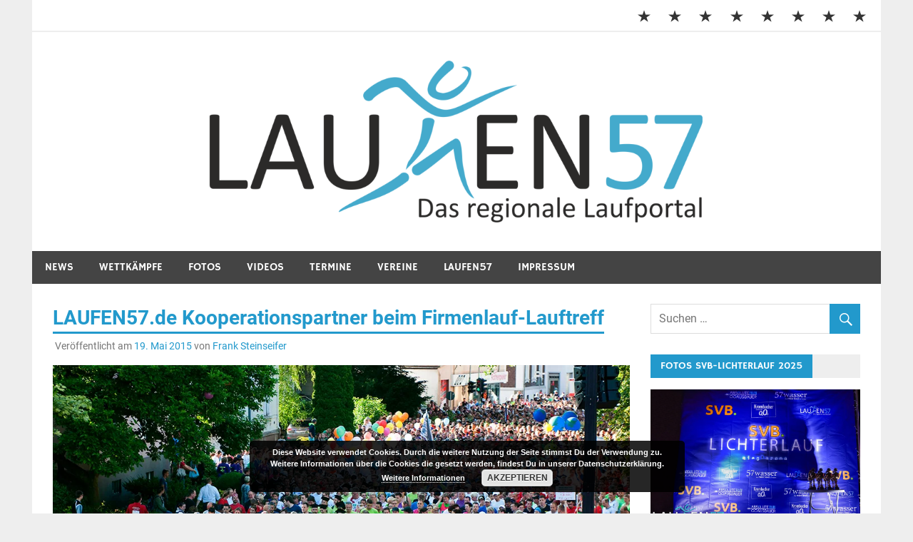

--- FILE ---
content_type: text/html; charset=UTF-8
request_url: https://www.laufen57.de/laufen57-de-kooperationspartner-beim-firmenlauf-lauftreff/
body_size: 23620
content:
<!DOCTYPE html>
<html lang="de">

<head>
<meta charset="UTF-8">
<meta name="viewport" content="width=device-width, initial-scale=1">
<link rel="profile" href="http://gmpg.org/xfn/11">
<link rel="pingback" href="https://www.laufen57.de/xmlrpc.php">

<meta name='robots' content='index, follow, max-image-preview:large, max-snippet:-1, max-video-preview:-1' />

	<!-- This site is optimized with the Yoast SEO plugin v26.5 - https://yoast.com/wordpress/plugins/seo/ -->
	<title>LAUFEN57.de Kooperationspartner beim Firmenlauf-Lauftreff - Laufen57</title>
	<link rel="canonical" href="https://www.laufen57.de/laufen57-de-kooperationspartner-beim-firmenlauf-lauftreff/" />
	<meta property="og:locale" content="de_DE" />
	<meta property="og:type" content="article" />
	<meta property="og:title" content="LAUFEN57.de Kooperationspartner beim Firmenlauf-Lauftreff - Laufen57" />
	<meta property="og:description" content="Siegen.&nbsp;Für den 12.&nbsp;Siegerländer AOK-Firmenlauf am Mittwoch, 24. Juni 2015, liegen bereits&nbsp;7.000 Anmeldungen vor. Zusammen mit dem Schülerlauf am Vormittag des Firmenlaufs werden&nbsp;wieder über 16.000 Menschen durch Siegens Innenstadt laufen und [&hellip;]" />
	<meta property="og:url" content="https://www.laufen57.de/laufen57-de-kooperationspartner-beim-firmenlauf-lauftreff/" />
	<meta property="og:site_name" content="Laufen57" />
	<meta property="article:published_time" content="2015-05-19T10:32:00+00:00" />
	<meta property="article:modified_time" content="2015-05-20T07:07:34+00:00" />
	<meta name="author" content="Frank Steinseifer" />
	<meta name="twitter:card" content="summary_large_image" />
	<meta name="twitter:label1" content="Verfasst von" />
	<meta name="twitter:data1" content="Frank Steinseifer" />
	<meta name="twitter:label2" content="Geschätzte Lesezeit" />
	<meta name="twitter:data2" content="2 Minuten" />
	<script type="application/ld+json" class="yoast-schema-graph">{"@context":"https://schema.org","@graph":[{"@type":"Article","@id":"https://www.laufen57.de/laufen57-de-kooperationspartner-beim-firmenlauf-lauftreff/#article","isPartOf":{"@id":"https://www.laufen57.de/laufen57-de-kooperationspartner-beim-firmenlauf-lauftreff/"},"author":{"name":"Frank Steinseifer","@id":"https://www.laufen57.de/#/schema/person/e687162e69603db3f01054677f2e5d7f"},"headline":"LAUFEN57.de Kooperationspartner beim Firmenlauf-Lauftreff","datePublished":"2015-05-19T10:32:00+00:00","dateModified":"2015-05-20T07:07:34+00:00","mainEntityOfPage":{"@id":"https://www.laufen57.de/laufen57-de-kooperationspartner-beim-firmenlauf-lauftreff/"},"wordCount":337,"commentCount":0,"publisher":{"@id":"https://www.laufen57.de/#organization"},"image":{"@id":"https://www.laufen57.de/laufen57-de-kooperationspartner-beim-firmenlauf-lauftreff/#primaryimage"},"thumbnailUrl":"","keywords":["sieg-arena","Siegerländer AOK-Firmenlauf"],"articleSection":["News","Siegerländer AOK-Firmenlauf"],"inLanguage":"de","potentialAction":[{"@type":"CommentAction","name":"Comment","target":["https://www.laufen57.de/laufen57-de-kooperationspartner-beim-firmenlauf-lauftreff/#respond"]}]},{"@type":"WebPage","@id":"https://www.laufen57.de/laufen57-de-kooperationspartner-beim-firmenlauf-lauftreff/","url":"https://www.laufen57.de/laufen57-de-kooperationspartner-beim-firmenlauf-lauftreff/","name":"LAUFEN57.de Kooperationspartner beim Firmenlauf-Lauftreff - Laufen57","isPartOf":{"@id":"https://www.laufen57.de/#website"},"primaryImageOfPage":{"@id":"https://www.laufen57.de/laufen57-de-kooperationspartner-beim-firmenlauf-lauftreff/#primaryimage"},"image":{"@id":"https://www.laufen57.de/laufen57-de-kooperationspartner-beim-firmenlauf-lauftreff/#primaryimage"},"thumbnailUrl":"","datePublished":"2015-05-19T10:32:00+00:00","dateModified":"2015-05-20T07:07:34+00:00","breadcrumb":{"@id":"https://www.laufen57.de/laufen57-de-kooperationspartner-beim-firmenlauf-lauftreff/#breadcrumb"},"inLanguage":"de","potentialAction":[{"@type":"ReadAction","target":["https://www.laufen57.de/laufen57-de-kooperationspartner-beim-firmenlauf-lauftreff/"]}]},{"@type":"ImageObject","inLanguage":"de","@id":"https://www.laufen57.de/laufen57-de-kooperationspartner-beim-firmenlauf-lauftreff/#primaryimage","url":"","contentUrl":"","width":1024,"height":509},{"@type":"BreadcrumbList","@id":"https://www.laufen57.de/laufen57-de-kooperationspartner-beim-firmenlauf-lauftreff/#breadcrumb","itemListElement":[{"@type":"ListItem","position":1,"name":"Startseite","item":"https://www.laufen57.de/"},{"@type":"ListItem","position":2,"name":"LAUFEN57.de Kooperationspartner beim Firmenlauf-Lauftreff"}]},{"@type":"WebSite","@id":"https://www.laufen57.de/#website","url":"https://www.laufen57.de/","name":"Laufen57","description":"Laufsport im Kreis Siegen-Wittgenstein","publisher":{"@id":"https://www.laufen57.de/#organization"},"potentialAction":[{"@type":"SearchAction","target":{"@type":"EntryPoint","urlTemplate":"https://www.laufen57.de/?s={search_term_string}"},"query-input":{"@type":"PropertyValueSpecification","valueRequired":true,"valueName":"search_term_string"}}],"inLanguage":"de"},{"@type":"Organization","@id":"https://www.laufen57.de/#organization","name":"Laufen57","url":"https://www.laufen57.de/","logo":{"@type":"ImageObject","inLanguage":"de","@id":"https://www.laufen57.de/#/schema/logo/image/","url":"https://i0.wp.com/www.laufen57.de/wp-content/uploads/2023/02/cropped-Laufen57_Logo-2020-1.png?fit=1535%2C307&ssl=1","contentUrl":"https://i0.wp.com/www.laufen57.de/wp-content/uploads/2023/02/cropped-Laufen57_Logo-2020-1.png?fit=1535%2C307&ssl=1","width":1535,"height":307,"caption":"Laufen57"},"image":{"@id":"https://www.laufen57.de/#/schema/logo/image/"}},{"@type":"Person","@id":"https://www.laufen57.de/#/schema/person/e687162e69603db3f01054677f2e5d7f","name":"Frank Steinseifer","image":{"@type":"ImageObject","inLanguage":"de","@id":"https://www.laufen57.de/#/schema/person/image/","url":"https://secure.gravatar.com/avatar/1007aaeebe8d2e5a7a53e04fd50061a831127bfbc09244cb3ee110427e651dc2?s=96&d=mm&r=g","contentUrl":"https://secure.gravatar.com/avatar/1007aaeebe8d2e5a7a53e04fd50061a831127bfbc09244cb3ee110427e651dc2?s=96&d=mm&r=g","caption":"Frank Steinseifer"},"sameAs":["http://www.laufen57.de"],"url":"https://www.laufen57.de/author/frank/"}]}</script>
	<!-- / Yoast SEO plugin. -->


<link rel='dns-prefetch' href='//secure.gravatar.com' />
<link rel='dns-prefetch' href='//stats.wp.com' />
<link rel='dns-prefetch' href='//v0.wordpress.com' />
<link rel='dns-prefetch' href='//widgets.wp.com' />
<link rel='dns-prefetch' href='//s0.wp.com' />
<link rel='dns-prefetch' href='//0.gravatar.com' />
<link rel='dns-prefetch' href='//1.gravatar.com' />
<link rel='dns-prefetch' href='//2.gravatar.com' />
<link rel='preconnect' href='//i0.wp.com' />
<link rel="alternate" type="application/rss+xml" title="Laufen57 &raquo; Feed" href="https://www.laufen57.de/feed/" />
<link rel="alternate" type="application/rss+xml" title="Laufen57 &raquo; Kommentar-Feed" href="https://www.laufen57.de/comments/feed/" />
<link rel="alternate" type="application/rss+xml" title="Laufen57 &raquo; LAUFEN57.de Kooperationspartner beim Firmenlauf-Lauftreff-Kommentar-Feed" href="https://www.laufen57.de/laufen57-de-kooperationspartner-beim-firmenlauf-lauftreff/feed/" />
<link rel="alternate" title="oEmbed (JSON)" type="application/json+oembed" href="https://www.laufen57.de/wp-json/oembed/1.0/embed?url=https%3A%2F%2Fwww.laufen57.de%2Flaufen57-de-kooperationspartner-beim-firmenlauf-lauftreff%2F" />
<link rel="alternate" title="oEmbed (XML)" type="text/xml+oembed" href="https://www.laufen57.de/wp-json/oembed/1.0/embed?url=https%3A%2F%2Fwww.laufen57.de%2Flaufen57-de-kooperationspartner-beim-firmenlauf-lauftreff%2F&#038;format=xml" />
<style id='wp-img-auto-sizes-contain-inline-css' type='text/css'>
img:is([sizes=auto i],[sizes^="auto," i]){contain-intrinsic-size:3000px 1500px}
/*# sourceURL=wp-img-auto-sizes-contain-inline-css */
</style>
<link rel='stylesheet' id='merlin-custom-fonts-css' href='https://www.laufen57.de/wp-content/themes/merlin-1.4.4/css/custom-fonts.css?ver=20180413' type='text/css' media='all' />
<style id='wp-emoji-styles-inline-css' type='text/css'>

	img.wp-smiley, img.emoji {
		display: inline !important;
		border: none !important;
		box-shadow: none !important;
		height: 1em !important;
		width: 1em !important;
		margin: 0 0.07em !important;
		vertical-align: -0.1em !important;
		background: none !important;
		padding: 0 !important;
	}
/*# sourceURL=wp-emoji-styles-inline-css */
</style>
<style id='wp-block-library-inline-css' type='text/css'>
:root{--wp-block-synced-color:#7a00df;--wp-block-synced-color--rgb:122,0,223;--wp-bound-block-color:var(--wp-block-synced-color);--wp-editor-canvas-background:#ddd;--wp-admin-theme-color:#007cba;--wp-admin-theme-color--rgb:0,124,186;--wp-admin-theme-color-darker-10:#006ba1;--wp-admin-theme-color-darker-10--rgb:0,107,160.5;--wp-admin-theme-color-darker-20:#005a87;--wp-admin-theme-color-darker-20--rgb:0,90,135;--wp-admin-border-width-focus:2px}@media (min-resolution:192dpi){:root{--wp-admin-border-width-focus:1.5px}}.wp-element-button{cursor:pointer}:root .has-very-light-gray-background-color{background-color:#eee}:root .has-very-dark-gray-background-color{background-color:#313131}:root .has-very-light-gray-color{color:#eee}:root .has-very-dark-gray-color{color:#313131}:root .has-vivid-green-cyan-to-vivid-cyan-blue-gradient-background{background:linear-gradient(135deg,#00d084,#0693e3)}:root .has-purple-crush-gradient-background{background:linear-gradient(135deg,#34e2e4,#4721fb 50%,#ab1dfe)}:root .has-hazy-dawn-gradient-background{background:linear-gradient(135deg,#faaca8,#dad0ec)}:root .has-subdued-olive-gradient-background{background:linear-gradient(135deg,#fafae1,#67a671)}:root .has-atomic-cream-gradient-background{background:linear-gradient(135deg,#fdd79a,#004a59)}:root .has-nightshade-gradient-background{background:linear-gradient(135deg,#330968,#31cdcf)}:root .has-midnight-gradient-background{background:linear-gradient(135deg,#020381,#2874fc)}:root{--wp--preset--font-size--normal:16px;--wp--preset--font-size--huge:42px}.has-regular-font-size{font-size:1em}.has-larger-font-size{font-size:2.625em}.has-normal-font-size{font-size:var(--wp--preset--font-size--normal)}.has-huge-font-size{font-size:var(--wp--preset--font-size--huge)}.has-text-align-center{text-align:center}.has-text-align-left{text-align:left}.has-text-align-right{text-align:right}.has-fit-text{white-space:nowrap!important}#end-resizable-editor-section{display:none}.aligncenter{clear:both}.items-justified-left{justify-content:flex-start}.items-justified-center{justify-content:center}.items-justified-right{justify-content:flex-end}.items-justified-space-between{justify-content:space-between}.screen-reader-text{border:0;clip-path:inset(50%);height:1px;margin:-1px;overflow:hidden;padding:0;position:absolute;width:1px;word-wrap:normal!important}.screen-reader-text:focus{background-color:#ddd;clip-path:none;color:#444;display:block;font-size:1em;height:auto;left:5px;line-height:normal;padding:15px 23px 14px;text-decoration:none;top:5px;width:auto;z-index:100000}html :where(.has-border-color){border-style:solid}html :where([style*=border-top-color]){border-top-style:solid}html :where([style*=border-right-color]){border-right-style:solid}html :where([style*=border-bottom-color]){border-bottom-style:solid}html :where([style*=border-left-color]){border-left-style:solid}html :where([style*=border-width]){border-style:solid}html :where([style*=border-top-width]){border-top-style:solid}html :where([style*=border-right-width]){border-right-style:solid}html :where([style*=border-bottom-width]){border-bottom-style:solid}html :where([style*=border-left-width]){border-left-style:solid}html :where(img[class*=wp-image-]){height:auto;max-width:100%}:where(figure){margin:0 0 1em}html :where(.is-position-sticky){--wp-admin--admin-bar--position-offset:var(--wp-admin--admin-bar--height,0px)}@media screen and (max-width:600px){html :where(.is-position-sticky){--wp-admin--admin-bar--position-offset:0px}}

/*# sourceURL=wp-block-library-inline-css */
</style><style id='global-styles-inline-css' type='text/css'>
:root{--wp--preset--aspect-ratio--square: 1;--wp--preset--aspect-ratio--4-3: 4/3;--wp--preset--aspect-ratio--3-4: 3/4;--wp--preset--aspect-ratio--3-2: 3/2;--wp--preset--aspect-ratio--2-3: 2/3;--wp--preset--aspect-ratio--16-9: 16/9;--wp--preset--aspect-ratio--9-16: 9/16;--wp--preset--color--black: #353535;--wp--preset--color--cyan-bluish-gray: #abb8c3;--wp--preset--color--white: #ffffff;--wp--preset--color--pale-pink: #f78da7;--wp--preset--color--vivid-red: #cf2e2e;--wp--preset--color--luminous-vivid-orange: #ff6900;--wp--preset--color--luminous-vivid-amber: #fcb900;--wp--preset--color--light-green-cyan: #7bdcb5;--wp--preset--color--vivid-green-cyan: #00d084;--wp--preset--color--pale-cyan-blue: #8ed1fc;--wp--preset--color--vivid-cyan-blue: #0693e3;--wp--preset--color--vivid-purple: #9b51e0;--wp--preset--color--primary: #2299cc;--wp--preset--color--light-gray: #f0f0f0;--wp--preset--color--dark-gray: #777777;--wp--preset--gradient--vivid-cyan-blue-to-vivid-purple: linear-gradient(135deg,rgb(6,147,227) 0%,rgb(155,81,224) 100%);--wp--preset--gradient--light-green-cyan-to-vivid-green-cyan: linear-gradient(135deg,rgb(122,220,180) 0%,rgb(0,208,130) 100%);--wp--preset--gradient--luminous-vivid-amber-to-luminous-vivid-orange: linear-gradient(135deg,rgb(252,185,0) 0%,rgb(255,105,0) 100%);--wp--preset--gradient--luminous-vivid-orange-to-vivid-red: linear-gradient(135deg,rgb(255,105,0) 0%,rgb(207,46,46) 100%);--wp--preset--gradient--very-light-gray-to-cyan-bluish-gray: linear-gradient(135deg,rgb(238,238,238) 0%,rgb(169,184,195) 100%);--wp--preset--gradient--cool-to-warm-spectrum: linear-gradient(135deg,rgb(74,234,220) 0%,rgb(151,120,209) 20%,rgb(207,42,186) 40%,rgb(238,44,130) 60%,rgb(251,105,98) 80%,rgb(254,248,76) 100%);--wp--preset--gradient--blush-light-purple: linear-gradient(135deg,rgb(255,206,236) 0%,rgb(152,150,240) 100%);--wp--preset--gradient--blush-bordeaux: linear-gradient(135deg,rgb(254,205,165) 0%,rgb(254,45,45) 50%,rgb(107,0,62) 100%);--wp--preset--gradient--luminous-dusk: linear-gradient(135deg,rgb(255,203,112) 0%,rgb(199,81,192) 50%,rgb(65,88,208) 100%);--wp--preset--gradient--pale-ocean: linear-gradient(135deg,rgb(255,245,203) 0%,rgb(182,227,212) 50%,rgb(51,167,181) 100%);--wp--preset--gradient--electric-grass: linear-gradient(135deg,rgb(202,248,128) 0%,rgb(113,206,126) 100%);--wp--preset--gradient--midnight: linear-gradient(135deg,rgb(2,3,129) 0%,rgb(40,116,252) 100%);--wp--preset--font-size--small: 13px;--wp--preset--font-size--medium: 20px;--wp--preset--font-size--large: 36px;--wp--preset--font-size--x-large: 42px;--wp--preset--spacing--20: 0.44rem;--wp--preset--spacing--30: 0.67rem;--wp--preset--spacing--40: 1rem;--wp--preset--spacing--50: 1.5rem;--wp--preset--spacing--60: 2.25rem;--wp--preset--spacing--70: 3.38rem;--wp--preset--spacing--80: 5.06rem;--wp--preset--shadow--natural: 6px 6px 9px rgba(0, 0, 0, 0.2);--wp--preset--shadow--deep: 12px 12px 50px rgba(0, 0, 0, 0.4);--wp--preset--shadow--sharp: 6px 6px 0px rgba(0, 0, 0, 0.2);--wp--preset--shadow--outlined: 6px 6px 0px -3px rgb(255, 255, 255), 6px 6px rgb(0, 0, 0);--wp--preset--shadow--crisp: 6px 6px 0px rgb(0, 0, 0);}:where(.is-layout-flex){gap: 0.5em;}:where(.is-layout-grid){gap: 0.5em;}body .is-layout-flex{display: flex;}.is-layout-flex{flex-wrap: wrap;align-items: center;}.is-layout-flex > :is(*, div){margin: 0;}body .is-layout-grid{display: grid;}.is-layout-grid > :is(*, div){margin: 0;}:where(.wp-block-columns.is-layout-flex){gap: 2em;}:where(.wp-block-columns.is-layout-grid){gap: 2em;}:where(.wp-block-post-template.is-layout-flex){gap: 1.25em;}:where(.wp-block-post-template.is-layout-grid){gap: 1.25em;}.has-black-color{color: var(--wp--preset--color--black) !important;}.has-cyan-bluish-gray-color{color: var(--wp--preset--color--cyan-bluish-gray) !important;}.has-white-color{color: var(--wp--preset--color--white) !important;}.has-pale-pink-color{color: var(--wp--preset--color--pale-pink) !important;}.has-vivid-red-color{color: var(--wp--preset--color--vivid-red) !important;}.has-luminous-vivid-orange-color{color: var(--wp--preset--color--luminous-vivid-orange) !important;}.has-luminous-vivid-amber-color{color: var(--wp--preset--color--luminous-vivid-amber) !important;}.has-light-green-cyan-color{color: var(--wp--preset--color--light-green-cyan) !important;}.has-vivid-green-cyan-color{color: var(--wp--preset--color--vivid-green-cyan) !important;}.has-pale-cyan-blue-color{color: var(--wp--preset--color--pale-cyan-blue) !important;}.has-vivid-cyan-blue-color{color: var(--wp--preset--color--vivid-cyan-blue) !important;}.has-vivid-purple-color{color: var(--wp--preset--color--vivid-purple) !important;}.has-black-background-color{background-color: var(--wp--preset--color--black) !important;}.has-cyan-bluish-gray-background-color{background-color: var(--wp--preset--color--cyan-bluish-gray) !important;}.has-white-background-color{background-color: var(--wp--preset--color--white) !important;}.has-pale-pink-background-color{background-color: var(--wp--preset--color--pale-pink) !important;}.has-vivid-red-background-color{background-color: var(--wp--preset--color--vivid-red) !important;}.has-luminous-vivid-orange-background-color{background-color: var(--wp--preset--color--luminous-vivid-orange) !important;}.has-luminous-vivid-amber-background-color{background-color: var(--wp--preset--color--luminous-vivid-amber) !important;}.has-light-green-cyan-background-color{background-color: var(--wp--preset--color--light-green-cyan) !important;}.has-vivid-green-cyan-background-color{background-color: var(--wp--preset--color--vivid-green-cyan) !important;}.has-pale-cyan-blue-background-color{background-color: var(--wp--preset--color--pale-cyan-blue) !important;}.has-vivid-cyan-blue-background-color{background-color: var(--wp--preset--color--vivid-cyan-blue) !important;}.has-vivid-purple-background-color{background-color: var(--wp--preset--color--vivid-purple) !important;}.has-black-border-color{border-color: var(--wp--preset--color--black) !important;}.has-cyan-bluish-gray-border-color{border-color: var(--wp--preset--color--cyan-bluish-gray) !important;}.has-white-border-color{border-color: var(--wp--preset--color--white) !important;}.has-pale-pink-border-color{border-color: var(--wp--preset--color--pale-pink) !important;}.has-vivid-red-border-color{border-color: var(--wp--preset--color--vivid-red) !important;}.has-luminous-vivid-orange-border-color{border-color: var(--wp--preset--color--luminous-vivid-orange) !important;}.has-luminous-vivid-amber-border-color{border-color: var(--wp--preset--color--luminous-vivid-amber) !important;}.has-light-green-cyan-border-color{border-color: var(--wp--preset--color--light-green-cyan) !important;}.has-vivid-green-cyan-border-color{border-color: var(--wp--preset--color--vivid-green-cyan) !important;}.has-pale-cyan-blue-border-color{border-color: var(--wp--preset--color--pale-cyan-blue) !important;}.has-vivid-cyan-blue-border-color{border-color: var(--wp--preset--color--vivid-cyan-blue) !important;}.has-vivid-purple-border-color{border-color: var(--wp--preset--color--vivid-purple) !important;}.has-vivid-cyan-blue-to-vivid-purple-gradient-background{background: var(--wp--preset--gradient--vivid-cyan-blue-to-vivid-purple) !important;}.has-light-green-cyan-to-vivid-green-cyan-gradient-background{background: var(--wp--preset--gradient--light-green-cyan-to-vivid-green-cyan) !important;}.has-luminous-vivid-amber-to-luminous-vivid-orange-gradient-background{background: var(--wp--preset--gradient--luminous-vivid-amber-to-luminous-vivid-orange) !important;}.has-luminous-vivid-orange-to-vivid-red-gradient-background{background: var(--wp--preset--gradient--luminous-vivid-orange-to-vivid-red) !important;}.has-very-light-gray-to-cyan-bluish-gray-gradient-background{background: var(--wp--preset--gradient--very-light-gray-to-cyan-bluish-gray) !important;}.has-cool-to-warm-spectrum-gradient-background{background: var(--wp--preset--gradient--cool-to-warm-spectrum) !important;}.has-blush-light-purple-gradient-background{background: var(--wp--preset--gradient--blush-light-purple) !important;}.has-blush-bordeaux-gradient-background{background: var(--wp--preset--gradient--blush-bordeaux) !important;}.has-luminous-dusk-gradient-background{background: var(--wp--preset--gradient--luminous-dusk) !important;}.has-pale-ocean-gradient-background{background: var(--wp--preset--gradient--pale-ocean) !important;}.has-electric-grass-gradient-background{background: var(--wp--preset--gradient--electric-grass) !important;}.has-midnight-gradient-background{background: var(--wp--preset--gradient--midnight) !important;}.has-small-font-size{font-size: var(--wp--preset--font-size--small) !important;}.has-medium-font-size{font-size: var(--wp--preset--font-size--medium) !important;}.has-large-font-size{font-size: var(--wp--preset--font-size--large) !important;}.has-x-large-font-size{font-size: var(--wp--preset--font-size--x-large) !important;}
/*# sourceURL=global-styles-inline-css */
</style>

<style id='classic-theme-styles-inline-css' type='text/css'>
/*! This file is auto-generated */
.wp-block-button__link{color:#fff;background-color:#32373c;border-radius:9999px;box-shadow:none;text-decoration:none;padding:calc(.667em + 2px) calc(1.333em + 2px);font-size:1.125em}.wp-block-file__button{background:#32373c;color:#fff;text-decoration:none}
/*# sourceURL=/wp-includes/css/classic-themes.min.css */
</style>
<link rel='stylesheet' id='expanding-archives-css' href='https://www.laufen57.de/wp-content/plugins/expanding-archives/assets/build/css/expanding-archives.css?ver=2.1.0' type='text/css' media='all' />
<link rel='stylesheet' id='merlin-stylesheet-css' href='https://www.laufen57.de/wp-content/themes/merlin-1.4.4/style.css?ver=1.4.4' type='text/css' media='all' />
<style id='merlin-stylesheet-inline-css' type='text/css'>
.site-title, .site-description {
	position: absolute;
	clip: rect(1px, 1px, 1px, 1px);
}
/*# sourceURL=merlin-stylesheet-inline-css */
</style>
<link rel='stylesheet' id='genericons-css' href='https://www.laufen57.de/wp-content/plugins/jetpack/_inc/genericons/genericons/genericons.css?ver=3.1' type='text/css' media='all' />
<link rel='stylesheet' id='themezee-related-posts-css' href='https://www.laufen57.de/wp-content/themes/merlin-1.4.4/css/themezee-related-posts.css?ver=20160421' type='text/css' media='all' />
<link rel='stylesheet' id='merlin-flexslider-css' href='https://www.laufen57.de/wp-content/themes/merlin-1.4.4/css/flexslider.css?ver=6.9' type='text/css' media='all' />
<link rel='stylesheet' id='jetpack_likes-css' href='https://www.laufen57.de/wp-content/plugins/jetpack/modules/likes/style.css?ver=15.3.1' type='text/css' media='all' />
<link rel='stylesheet' id='sharedaddy-css' href='https://www.laufen57.de/wp-content/plugins/jetpack/modules/sharedaddy/sharing.css?ver=15.3.1' type='text/css' media='all' />
<link rel='stylesheet' id='social-logos-css' href='https://www.laufen57.de/wp-content/plugins/jetpack/_inc/social-logos/social-logos.min.css?ver=15.3.1' type='text/css' media='all' />
<script type="text/javascript" src="https://www.laufen57.de/wp-includes/js/jquery/jquery.min.js?ver=3.7.1" id="jquery-core-js"></script>
<script type="text/javascript" src="https://www.laufen57.de/wp-includes/js/jquery/jquery-migrate.min.js?ver=3.4.1" id="jquery-migrate-js"></script>
<script type="text/javascript" src="https://www.laufen57.de/wp-content/themes/merlin-1.4.4/js/navigation.js?ver=20160719" id="merlin-jquery-navigation-js"></script>
<script type="text/javascript" src="https://www.laufen57.de/wp-content/themes/merlin-1.4.4/js/sidebar.js?ver=6.9" id="merlin-jquery-sidebar-js"></script>
<script type="text/javascript" src="https://www.laufen57.de/wp-content/themes/merlin-1.4.4/js/jquery.flexslider-min.js?ver=2.6.0" id="merlin-flexslider-js"></script>
<script type="text/javascript" id="merlin-post-slider-js-extra">
/* <![CDATA[ */
var merlin_slider_params = {"animation":"slide","speed":"6000"};
//# sourceURL=merlin-post-slider-js-extra
/* ]]> */
</script>
<script type="text/javascript" src="https://www.laufen57.de/wp-content/themes/merlin-1.4.4/js/slider.js?ver=6.9" id="merlin-post-slider-js"></script>
<link rel="https://api.w.org/" href="https://www.laufen57.de/wp-json/" /><link rel="alternate" title="JSON" type="application/json" href="https://www.laufen57.de/wp-json/wp/v2/posts/7356" /><link rel="EditURI" type="application/rsd+xml" title="RSD" href="https://www.laufen57.de/xmlrpc.php?rsd" />
<meta name="generator" content="WordPress 6.9" />
<link rel='shortlink' href='https://www.laufen57.de/?p=7356' />
	<style>img#wpstats{display:none}</style>
		<link rel="apple-touch-icon" sizes="180x180" href="/wp-content/uploads/fbrfg/apple-touch-icon.png?v=XBb5Nz0874">
<link rel="icon" type="image/png" sizes="32x32" href="/wp-content/uploads/fbrfg/favicon-32x32.png?v=XBb5Nz0874">
<link rel="icon" type="image/png" sizes="16x16" href="/wp-content/uploads/fbrfg/favicon-16x16.png?v=XBb5Nz0874">
<link rel="manifest" href="/wp-content/uploads/fbrfg/site.webmanifest?v=XBb5Nz0874">
<link rel="mask-icon" href="/wp-content/uploads/fbrfg/safari-pinned-tab.svg?v=XBb5Nz0874" color="#5bbad5">
<link rel="shortcut icon" href="/wp-content/uploads/fbrfg/favicon.ico?v=XBb5Nz0874">
<meta name="msapplication-TileColor" content="#603cba">
<meta name="msapplication-config" content="/wp-content/uploads/fbrfg/browserconfig.xml?v=XBb5Nz0874">
<meta name="theme-color" content="#ffffff"><style type="text/css">.recentcomments a{display:inline !important;padding:0 !important;margin:0 !important;}</style><link rel="icon" href="https://i0.wp.com/www.laufen57.de/wp-content/uploads/2019/12/cropped-laufen57neu.png?fit=32%2C32&#038;ssl=1" sizes="32x32" />
<link rel="icon" href="https://i0.wp.com/www.laufen57.de/wp-content/uploads/2019/12/cropped-laufen57neu.png?fit=192%2C192&#038;ssl=1" sizes="192x192" />
<link rel="apple-touch-icon" href="https://i0.wp.com/www.laufen57.de/wp-content/uploads/2019/12/cropped-laufen57neu.png?fit=180%2C180&#038;ssl=1" />
<meta name="msapplication-TileImage" content="https://i0.wp.com/www.laufen57.de/wp-content/uploads/2019/12/cropped-laufen57neu.png?fit=270%2C270&#038;ssl=1" />
<link rel='stylesheet' id='basecss-css' href='https://www.laufen57.de/wp-content/plugins/eu-cookie-law/css/style.css?ver=6.9' type='text/css' media='all' />
</head>

<body class="wp-singular post-template-default single single-post postid-7356 single-format-standard wp-custom-logo wp-theme-merlin-144">

	<div id="page" class="hfeed site">

		<a class="skip-link screen-reader-text" href="#content">Zum Inhalt springen</a>

		<header id="masthead" class="site-header clearfix" role="banner">

			<div id="header-top" class="header-bar-wrap">

				
	<div id="header-bar" class="header-bar clearfix">
		
		
			<div id="header-social-icons" class="social-icons-navigation clearfix">

				<ul id="menu-hauptmenue" class="social-icons-menu"><li id="menu-item-46895" class="menu-item menu-item-type-taxonomy menu-item-object-category current-post-ancestor current-menu-parent current-post-parent menu-item-46895"><a href="https://www.laufen57.de/category/news/"><span class="screen-reader-text">News</span></a></li>
<li id="menu-item-46896" class="menu-item menu-item-type-taxonomy menu-item-object-category menu-item-46896"><a href="https://www.laufen57.de/category/wettkaempfe/"><span class="screen-reader-text">Wettkämpfe</span></a></li>
<li id="menu-item-46936" class="menu-item menu-item-type-taxonomy menu-item-object-category menu-item-46936"><a href="https://www.laufen57.de/category/fotos/"><span class="screen-reader-text">Fotos</span></a></li>
<li id="menu-item-46951" class="menu-item menu-item-type-taxonomy menu-item-object-category menu-item-46951"><a href="https://www.laufen57.de/category/videos/"><span class="screen-reader-text">Videos</span></a></li>
<li id="menu-item-46947" class="menu-item menu-item-type-post_type menu-item-object-page menu-item-46947"><a href="https://www.laufen57.de/terminkalender/"><span class="screen-reader-text">Termine</span></a></li>
<li id="menu-item-46948" class="menu-item menu-item-type-post_type menu-item-object-page menu-item-46948"><a href="https://www.laufen57.de/vereine/"><span class="screen-reader-text">Vereine</span></a></li>
<li id="menu-item-46946" class="menu-item menu-item-type-post_type menu-item-object-page menu-item-46946"><a href="https://www.laufen57.de/laufen57-2/"><span class="screen-reader-text">Laufen57</span></a></li>
<li id="menu-item-46950" class="menu-item menu-item-type-post_type menu-item-object-page menu-item-46950"><a href="https://www.laufen57.de/impressum/"><span class="screen-reader-text">IMPRESSUM</span></a></li>
</ul>			
			</div>
		
				
	</div>
			</div>

			<div class="header-main clearfix">

				<div id="logo" class="site-branding clearfix">

					<a href="https://www.laufen57.de/" class="custom-logo-link" rel="home"><img width="1535" height="307" src="https://i0.wp.com/www.laufen57.de/wp-content/uploads/2023/02/cropped-Laufen57_Logo-2020-1.png?fit=1535%2C307&amp;ssl=1" class="custom-logo" alt="Laufen57" decoding="async" fetchpriority="high" srcset="https://i0.wp.com/www.laufen57.de/wp-content/uploads/2023/02/cropped-Laufen57_Logo-2020-1.png?w=1535&amp;ssl=1 1535w, https://i0.wp.com/www.laufen57.de/wp-content/uploads/2023/02/cropped-Laufen57_Logo-2020-1.png?resize=300%2C60&amp;ssl=1 300w, https://i0.wp.com/www.laufen57.de/wp-content/uploads/2023/02/cropped-Laufen57_Logo-2020-1.png?resize=1024%2C205&amp;ssl=1 1024w, https://i0.wp.com/www.laufen57.de/wp-content/uploads/2023/02/cropped-Laufen57_Logo-2020-1.png?resize=768%2C154&amp;ssl=1 768w" sizes="(max-width: 1535px) 100vw, 1535px" /></a>					
		<p class="site-title"><a href="https://www.laufen57.de/" rel="home">Laufen57</a></p>

	                    
			<p class="site-description">Laufsport im Kreis Siegen-Wittgenstein</p>

		
				</div><!-- .site-branding -->

				<div class="header-widgets clearfix">

                    
				</div><!-- .header-widgets -->

			</div><!-- .header-main -->

			<nav id="main-navigation" class="primary-navigation navigation clearfix" role="navigation">
				<ul id="menu-hauptmenue-1" class="main-navigation-menu"><li class="menu-item menu-item-type-taxonomy menu-item-object-category current-post-ancestor current-menu-parent current-post-parent menu-item-46895"><a href="https://www.laufen57.de/category/news/">News</a></li>
<li class="menu-item menu-item-type-taxonomy menu-item-object-category menu-item-has-children menu-item-46896"><a href="https://www.laufen57.de/category/wettkaempfe/">Wettkämpfe</a>
<ul class="sub-menu">
	<li id="menu-item-46897" class="menu-item menu-item-type-taxonomy menu-item-object-category menu-item-has-children menu-item-46897"><a href="https://www.laufen57.de/category/ausdauer-cup/">Ausdauer-Cup</a>
	<ul class="sub-menu">
		<li id="menu-item-46908" class="menu-item menu-item-type-taxonomy menu-item-object-category menu-item-46908"><a href="https://www.laufen57.de/category/ausdauer-cup-2025/">Ausdauer-Cup 2025</a></li>
		<li id="menu-item-46907" class="menu-item menu-item-type-taxonomy menu-item-object-category menu-item-46907"><a href="https://www.laufen57.de/category/ausdauer-cup-2024/">Ausdauer-Cup 2024</a></li>
		<li id="menu-item-46906" class="menu-item menu-item-type-taxonomy menu-item-object-category menu-item-46906"><a href="https://www.laufen57.de/category/ausdauer-cup-2023/">Ausdauer-Cup 2023</a></li>
		<li id="menu-item-46905" class="menu-item menu-item-type-taxonomy menu-item-object-category menu-item-46905"><a href="https://www.laufen57.de/category/ausdauer-cup-2022/">Ausdauer-Cup 2022</a></li>
		<li id="menu-item-46904" class="menu-item menu-item-type-taxonomy menu-item-object-category menu-item-46904"><a href="https://www.laufen57.de/category/ausdauer-cup-2021/">Ausdauer-Cup 2021</a></li>
		<li id="menu-item-46903" class="menu-item menu-item-type-taxonomy menu-item-object-category menu-item-46903"><a href="https://www.laufen57.de/category/ausdauer-cup-2020/">Ausdauer-Cup 2020</a></li>
		<li id="menu-item-46902" class="menu-item menu-item-type-taxonomy menu-item-object-category menu-item-46902"><a href="https://www.laufen57.de/category/ausdauer-cup-2019/">Ausdauer-Cup 2019</a></li>
		<li id="menu-item-46901" class="menu-item menu-item-type-taxonomy menu-item-object-category menu-item-46901"><a href="https://www.laufen57.de/category/ausdauer-cup-2018/">Ausdauer-Cup 2018</a></li>
		<li id="menu-item-46900" class="menu-item menu-item-type-taxonomy menu-item-object-category menu-item-46900"><a href="https://www.laufen57.de/category/ausdauer-cup-2017/">Ausdauer-Cup 2017</a></li>
		<li id="menu-item-46899" class="menu-item menu-item-type-taxonomy menu-item-object-category menu-item-46899"><a href="https://www.laufen57.de/category/ausdauer-cup-2016/">Ausdauer-Cup 2016</a></li>
		<li id="menu-item-46898" class="menu-item menu-item-type-taxonomy menu-item-object-category menu-item-46898"><a href="https://www.laufen57.de/category/ausdauer-cup-2015/">Ausdauer-Cup 2015</a></li>
	</ul>
</li>
	<li id="menu-item-46913" class="menu-item menu-item-type-taxonomy menu-item-object-category menu-item-has-children menu-item-46913"><a href="https://www.laufen57.de/category/ausdauer-wintercup/">Ausdauer-Wintercup</a>
	<ul class="sub-menu">
		<li id="menu-item-46912" class="menu-item menu-item-type-taxonomy menu-item-object-category menu-item-46912"><a href="https://www.laufen57.de/category/ausdauer-winter-cup-2018-19/">Ausdauer-Winter-Cup 2018/19</a></li>
		<li id="menu-item-46911" class="menu-item menu-item-type-taxonomy menu-item-object-category menu-item-46911"><a href="https://www.laufen57.de/category/ausdauer-winter-cup-201718/">Ausdauer-Winter-Cup 2017/18</a></li>
		<li id="menu-item-46910" class="menu-item menu-item-type-taxonomy menu-item-object-category menu-item-46910"><a href="https://www.laufen57.de/category/ausdauer-winter-cup-201617/">Ausdauer-Winter-Cup 2016/17</a></li>
		<li id="menu-item-46909" class="menu-item menu-item-type-taxonomy menu-item-object-category menu-item-46909"><a href="https://www.laufen57.de/category/ausdauer-winter-cup-201516/">Ausdauer-Winter-Cup 2015/16</a></li>
		<li id="menu-item-46914" class="menu-item menu-item-type-taxonomy menu-item-object-category menu-item-46914"><a href="https://www.laufen57.de/category/ausdauer-wintercup-201415/">Ausdauer-Wintercup 2014/15</a></li>
	</ul>
</li>
	<li id="menu-item-46924" class="menu-item menu-item-type-taxonomy menu-item-object-category menu-item-has-children menu-item-46924"><a href="https://www.laufen57.de/category/svb-3-staedte-tour/">SVB-3-Städte-Tour</a>
	<ul class="sub-menu">
		<li id="menu-item-46933" class="menu-item menu-item-type-taxonomy menu-item-object-category menu-item-46933"><a href="https://www.laufen57.de/category/svb-3-staedte-tour-2025/">SVB-3-Städte-Tour 2025</a></li>
		<li id="menu-item-46932" class="menu-item menu-item-type-taxonomy menu-item-object-category menu-item-46932"><a href="https://www.laufen57.de/category/svb-3-staedte-tour-2024/">SVB-3-Städte-Tour 2024</a></li>
		<li id="menu-item-46931" class="menu-item menu-item-type-taxonomy menu-item-object-category menu-item-46931"><a href="https://www.laufen57.de/category/svb-3-staedte-tour-2023/">SVB-3-Städte-Tour 2023</a></li>
		<li id="menu-item-46930" class="menu-item menu-item-type-taxonomy menu-item-object-category menu-item-46930"><a href="https://www.laufen57.de/category/svb-3-staedte-tour-2022/">SVB-3-Städte-Tour 2022</a></li>
		<li id="menu-item-46929" class="menu-item menu-item-type-taxonomy menu-item-object-category menu-item-46929"><a href="https://www.laufen57.de/category/svb-3-staedte-tour-2021/">SVB-3-Städte-Tour 2021</a></li>
		<li id="menu-item-46928" class="menu-item menu-item-type-taxonomy menu-item-object-category menu-item-46928"><a href="https://www.laufen57.de/category/svb-3-staedte-tour-2019/">SVB-3-Städte-Tour 2019</a></li>
		<li id="menu-item-46927" class="menu-item menu-item-type-taxonomy menu-item-object-category menu-item-46927"><a href="https://www.laufen57.de/category/svb-3-staedte-tour-2018/">SVB-3-Städte-Tour 2018</a></li>
		<li id="menu-item-46926" class="menu-item menu-item-type-taxonomy menu-item-object-category menu-item-46926"><a href="https://www.laufen57.de/category/svb-3-staedte-tour-2017/">SVB-3-Städte-Tour 2017</a></li>
		<li id="menu-item-46925" class="menu-item menu-item-type-taxonomy menu-item-object-category menu-item-46925"><a href="https://www.laufen57.de/category/svb-3-staedte-tour-2016/">SVB-3-Städte-Tour 2016</a></li>
	</ul>
</li>
	<li id="menu-item-46915" class="menu-item menu-item-type-taxonomy menu-item-object-category menu-item-has-children menu-item-46915"><a href="https://www.laufen57.de/category/rothaar-laufserie-aok-cup/">Rothaar-Laufserie AOK-Cup</a>
	<ul class="sub-menu">
		<li id="menu-item-46923" class="menu-item menu-item-type-taxonomy menu-item-object-category menu-item-46923"><a href="https://www.laufen57.de/category/rothaar-laufserie-aok-cup-2025/">Rothaar-Laufserie AOK-Cup 2025</a></li>
		<li id="menu-item-46922" class="menu-item menu-item-type-taxonomy menu-item-object-category menu-item-46922"><a href="https://www.laufen57.de/category/rothaar-laufserie-aok-cup-2024/">Rothaar-Laufserie AOK-Cup 2024</a></li>
		<li id="menu-item-46921" class="menu-item menu-item-type-taxonomy menu-item-object-category menu-item-46921"><a href="https://www.laufen57.de/category/rothaar-laufserie-aok-cup-2023/">Rothaar-Laufserie AOK-Cup 2023</a></li>
		<li id="menu-item-46920" class="menu-item menu-item-type-taxonomy menu-item-object-category menu-item-46920"><a href="https://www.laufen57.de/category/rothaar-laufserie-aok-cup-2022/">Rothaar-Laufserie AOK-Cup 2022</a></li>
		<li id="menu-item-46919" class="menu-item menu-item-type-taxonomy menu-item-object-category menu-item-46919"><a href="https://www.laufen57.de/category/rothaar-laufserie-aok-cup-2019/">Rothaar-Laufserie AOK-Cup 2019</a></li>
		<li id="menu-item-46918" class="menu-item menu-item-type-taxonomy menu-item-object-category menu-item-46918"><a href="https://www.laufen57.de/category/rothaar-laufserie-aok-cup-2018/">Rothaar-Laufserie AOK-Cup 2018</a></li>
		<li id="menu-item-46917" class="menu-item menu-item-type-taxonomy menu-item-object-category menu-item-46917"><a href="https://www.laufen57.de/category/rothaar-laufserie-aok-cup-2017/">Rothaar-Laufserie AOK-Cup 2017</a></li>
		<li id="menu-item-46916" class="menu-item menu-item-type-taxonomy menu-item-object-category menu-item-46916"><a href="https://www.laufen57.de/category/rothaar-laufserie-aok-cup-2016/">Rothaar-Laufserie AOK-Cup 2016</a></li>
	</ul>
</li>
	<li id="menu-item-46934" class="menu-item menu-item-type-taxonomy menu-item-object-category current-post-ancestor current-menu-parent current-post-parent menu-item-46934"><a href="https://www.laufen57.de/category/siegerlaender-aok-firmenlauf/">Siegerländer AOK-Firmenlauf</a></li>
	<li id="menu-item-46935" class="menu-item menu-item-type-taxonomy menu-item-object-category menu-item-46935"><a href="https://www.laufen57.de/category/siegerlaender-volksbank-schuelerlauf/">Siegerländer Volksbank Schülerlauf</a></li>
</ul>
</li>
<li class="menu-item menu-item-type-taxonomy menu-item-object-category menu-item-has-children menu-item-46936"><a href="https://www.laufen57.de/category/fotos/">Fotos</a>
<ul class="sub-menu">
	<li id="menu-item-47033" class="menu-item menu-item-type-taxonomy menu-item-object-category menu-item-47033"><a href="https://www.laufen57.de/category/2025/">2025</a></li>
	<li id="menu-item-46944" class="menu-item menu-item-type-taxonomy menu-item-object-category menu-item-46944"><a href="https://www.laufen57.de/category/2021/">2021</a></li>
	<li id="menu-item-46943" class="menu-item menu-item-type-taxonomy menu-item-object-category menu-item-46943"><a href="https://www.laufen57.de/category/2020/">2020</a></li>
	<li id="menu-item-46942" class="menu-item menu-item-type-taxonomy menu-item-object-category menu-item-46942"><a href="https://www.laufen57.de/category/2019/">2019</a></li>
	<li id="menu-item-46941" class="menu-item menu-item-type-taxonomy menu-item-object-category menu-item-46941"><a href="https://www.laufen57.de/category/2018/">2018</a></li>
	<li id="menu-item-46940" class="menu-item menu-item-type-taxonomy menu-item-object-category menu-item-46940"><a href="https://www.laufen57.de/category/2017/">2017</a></li>
	<li id="menu-item-46939" class="menu-item menu-item-type-taxonomy menu-item-object-category menu-item-46939"><a href="https://www.laufen57.de/category/2016/">2016</a></li>
	<li id="menu-item-46938" class="menu-item menu-item-type-taxonomy menu-item-object-category menu-item-46938"><a href="https://www.laufen57.de/category/2015/">2015</a></li>
	<li id="menu-item-46937" class="menu-item menu-item-type-taxonomy menu-item-object-category menu-item-46937"><a href="https://www.laufen57.de/category/2014/">2014</a></li>
</ul>
</li>
<li class="menu-item menu-item-type-taxonomy menu-item-object-category menu-item-has-children menu-item-46951"><a href="https://www.laufen57.de/category/videos/">Videos</a>
<ul class="sub-menu">
	<li id="menu-item-46952" class="menu-item menu-item-type-post_type menu-item-object-post menu-item-46952"><a href="https://www.laufen57.de/homerun-zum-weltkindertag/">HomeRun zum Weltkindertag auf Einladung des TuS Deuz</a></li>
	<li id="menu-item-46953" class="menu-item menu-item-type-post_type menu-item-object-post menu-item-46953"><a href="https://www.laufen57.de/37-silvesterlauf-an-der-obernautalsperre-in-netphen/">37. Silvesterlauf an der Obernautalsperre in Netphen</a></li>
	<li id="menu-item-46954" class="menu-item menu-item-type-post_type menu-item-object-post menu-item-46954"><a href="https://www.laufen57.de/kreis-cross-meisterschaft-2015/">Kreis-Cross-Meisterschaft 2015</a></li>
</ul>
</li>
<li class="menu-item menu-item-type-post_type menu-item-object-page menu-item-46947"><a href="https://www.laufen57.de/terminkalender/">Termine</a></li>
<li class="menu-item menu-item-type-post_type menu-item-object-page menu-item-46948"><a href="https://www.laufen57.de/vereine/">Vereine</a></li>
<li class="menu-item menu-item-type-post_type menu-item-object-page menu-item-has-children menu-item-46946"><a href="https://www.laufen57.de/laufen57-2/">Laufen57</a>
<ul class="sub-menu">
	<li id="menu-item-46949" class="menu-item menu-item-type-post_type menu-item-object-page menu-item-46949"><a href="https://www.laufen57.de/ueber-mich/">Über mich</a></li>
</ul>
</li>
<li class="menu-item menu-item-type-post_type menu-item-object-page menu-item-has-children menu-item-46950"><a href="https://www.laufen57.de/impressum/">IMPRESSUM</a>
<ul class="sub-menu">
	<li id="menu-item-46945" class="menu-item menu-item-type-post_type menu-item-object-page menu-item-privacy-policy menu-item-46945"><a rel="privacy-policy" href="https://www.laufen57.de/datenschutz/">DATENSCHUTZ</a></li>
</ul>
</li>
</ul>			</nav><!-- #main-navigation -->

			
		</header><!-- #masthead -->

		<div id="content" class="site-content container clearfix">

	<section id="primary" class="content-area">
		<main id="main" class="site-main" role="main">
		
					
		
	<article id="post-7356" class="post-7356 post type-post status-publish format-standard has-post-thumbnail hentry category-news category-siegerlaender-aok-firmenlauf tag-sieg-arena tag-siegerlaender-aok-firmenlauf">
		
				
		<header class="entry-header">
			
			<h1 class="entry-title">LAUFEN57.de Kooperationspartner beim Firmenlauf-Lauftreff</h1>			
			
			<div class="entry-meta">

			<span class="meta-date">Veröffentlicht am <a href="https://www.laufen57.de/laufen57-de-kooperationspartner-beim-firmenlauf-lauftreff/" title="12:32" rel="bookmark"><time class="entry-date published updated" datetime="2015-05-19T12:32:00+02:00">19. Mai 2015</time></a></span><span class="meta-author"> von <span class="author vcard"><a class="url fn n" href="https://www.laufen57.de/author/frank/" title="Alle Beiträge von Frank Steinseifer anzeigen" rel="author">Frank Steinseifer</a></span></span>
			</div>

		
		</header><!-- .entry-header -->

		<div class="entry-content clearfix">
			<p><b><img data-recalc-dims="1" decoding="async" class="aligncenter size-full wp-image-3518" alt="11. Siegerländer AOK-Firmenlauf" src="https://i0.wp.com/laufen57.de/wp-content/uploads/2014/07/DSC_35081.jpg?resize=810%2C538" width="810" height="538" srcset="https://i0.wp.com/www.laufen57.de/wp-content/uploads/2014/07/DSC_35081.jpg?w=1024&amp;ssl=1 1024w, https://i0.wp.com/www.laufen57.de/wp-content/uploads/2014/07/DSC_35081.jpg?resize=300%2C199&amp;ssl=1 300w" sizes="(max-width: 810px) 100vw, 810px" /></b></p>
<p><b>Siegen.&nbsp;Für den 12.&nbsp;<b>Siegerländer AOK-Firmenlauf am Mittwoch, 24. Juni 2015, liegen bereits&nbsp;</b>7.000 Anmeldungen vor. Zusammen mit dem Schülerlauf am Vormittag des Firmenlaufs werden&nbsp;wieder über 16.000 Menschen durch Siegens Innenstadt laufen und walken und dabei gemeinsam Spaß haben. Zur Vorbereitung auf den Firmenlauf bietet <em>:anlauf</em> in Kooperation mit <em><a href="http://Laufen57.de">Laufen57.de</a>&nbsp;</em>an den verbleibenden fünf Sonntagen den <em><b>Krombacher Alkoholfrei &#8211; Lauftreff </b></em><b>an.</b></b></p>
<p>Fünf Wochen sind noch Zeit bis zum 5-Kilometer-Lauf durch die Siegener Innenstadt &#8211; genug Zeit, um sich noch fit zu machen für den &#8222;Sportlichen Betriebsausflug&#8220;. Obwohl der Lauf nicht als Wettkampf sondern als Gemeinschaftserlebnis mit möglichst hohem Spaßfaktor gedacht ist, sollte eine Grundfitness der Firmenläufer vorhanden sein, damit der Siegerländer AOK-Firmenlauf auch der&nbsp;Gesundheitsprävention für die Mitarbeiter in den Unternehmen&nbsp;dient. Zur Vorbereitung auf den großen Laufabend am 24. Juni 2015&nbsp;bietet&nbsp;<em><strong>:anlauf</strong>&nbsp;</em>in Kooperation mit&nbsp;<em><strong><a href="http://Laufen57.de">Laufen57.de</a></strong></em>&nbsp;an den fünf Sonntagen 24./31. Mai sowie am 7./14./21. Juni den&nbsp;<strong><em>Krombacher Alkoholfrei &#8211; Lauftreff</em></strong>&nbsp;an. Treffpunkt ist jeweils Sonntagmorgens um 10 Uhr am&nbsp;<strong><em>:anlauf-Büro Bahnhof Eintracht</em></strong>. Eingeladen sind Laufgruppen und Einzelläufer, gelaufen wird gemeinsam auf der flachen,&nbsp;asphaltierten Laufrunde&nbsp;an der <strong><em>sieg-arena</em></strong>.&nbsp;<strong>Fotos</strong> von dem offenen Lauftreff gibt es dann anschließend hier auf der Seite des regionalen Laufportals zu sehen.&nbsp;Pfingstsonntag gibt es nach dem Training kostenlose Kaltgetränke. Wir freuen uns auf Ihre/Eure Teilnahme.</p>
<p><span style="line-height: 1.5em;">Der 24. Juni wird wieder zu einem Tag des Laufsports der Superlative werden: Da am Vormittag des Firmenlaufabend erneut mehr als 7.000 Schülerinnen und Schüler an der Start gehen, laufen am vierten Mittwoch im Juni wieder über 16.000 Menschen durch Siegens Innenstadt. Und noch besteht die Möglichkeit zur aktiven Teilnahme an dem sportlichen Highlight des Jahres. In diesem Sinne: Wer sich und sein Team noch nicht angemeldet hat, sollte nun langsam aktiv werden, denn die Organisatoren mussten erstmals eine Meldegrenze von 9.000 Startern festlegen.</span></p>
<p><span style="line-height: 1.5em;">Anmeldung: <a href="http://www.siegerlaender-aok-firmenlauf.de/nc/de/start.html">12. Siegerländer AOK-Firmenlauf</a></span></p>
<p>&nbsp;</p>
<div class="sharedaddy sd-sharing-enabled"><div class="robots-nocontent sd-block sd-social sd-social-icon-text sd-sharing"><h3 class="sd-title">Teilen mit:</h3><div class="sd-content"><ul><li class="share-facebook"><a rel="nofollow noopener noreferrer"
				data-shared="sharing-facebook-7356"
				class="share-facebook sd-button share-icon"
				href="https://www.laufen57.de/laufen57-de-kooperationspartner-beim-firmenlauf-lauftreff/?share=facebook"
				target="_blank"
				aria-labelledby="sharing-facebook-7356"
				>
				<span id="sharing-facebook-7356" hidden>Klick, um auf Facebook zu teilen (Wird in neuem Fenster geöffnet)</span>
				<span>Facebook</span>
			</a></li><li class="share-print"><a rel="nofollow noopener noreferrer"
				data-shared="sharing-print-7356"
				class="share-print sd-button share-icon"
				href="https://www.laufen57.de/laufen57-de-kooperationspartner-beim-firmenlauf-lauftreff/#print?share=print"
				target="_blank"
				aria-labelledby="sharing-print-7356"
				>
				<span id="sharing-print-7356" hidden>Klicken zum Ausdrucken (Wird in neuem Fenster geöffnet)</span>
				<span>Drucken</span>
			</a></li><li class="share-email"><a rel="nofollow noopener noreferrer"
				data-shared="sharing-email-7356"
				class="share-email sd-button share-icon"
				href="mailto:?subject=%5BGeteilter%20Beitrag%5D%20LAUFEN57.de%20Kooperationspartner%20beim%20Firmenlauf-Lauftreff&#038;body=https%3A%2F%2Fwww.laufen57.de%2Flaufen57-de-kooperationspartner-beim-firmenlauf-lauftreff%2F&#038;share=email"
				target="_blank"
				aria-labelledby="sharing-email-7356"
				data-email-share-error-title="Hast du deinen E-Mail-Anbieter eingerichtet?" data-email-share-error-text="Wenn du Probleme mit dem Teilen per E-Mail hast, ist die E-Mail möglicherweise nicht für deinen Browser eingerichtet. Du musst die neue E-Mail-Einrichtung möglicherweise selbst vornehmen." data-email-share-nonce="3e08209291" data-email-share-track-url="https://www.laufen57.de/laufen57-de-kooperationspartner-beim-firmenlauf-lauftreff/?share=email">
				<span id="sharing-email-7356" hidden>Klicken, um einem Freund einen Link per E-Mail zu senden (Wird in neuem Fenster geöffnet)</span>
				<span>E-Mail</span>
			</a></li><li class="share-end"></li></ul></div></div></div><div class='sharedaddy sd-block sd-like jetpack-likes-widget-wrapper jetpack-likes-widget-unloaded' id='like-post-wrapper-69388743-7356-693c006f73a0c' data-src='https://widgets.wp.com/likes/?ver=15.3.1#blog_id=69388743&amp;post_id=7356&amp;origin=www.laufen57.de&amp;obj_id=69388743-7356-693c006f73a0c' data-name='like-post-frame-69388743-7356-693c006f73a0c' data-title='Liken oder rebloggen'><h3 class="sd-title">Gefällt mir:</h3><div class='likes-widget-placeholder post-likes-widget-placeholder' style='height: 55px;'><span class='button'><span>Gefällt mir</span></span> <span class="loading">Wird geladen …</span></div><span class='sd-text-color'></span><a class='sd-link-color'></a></div>			<!-- <rdf:RDF xmlns:rdf="http://www.w3.org/1999/02/22-rdf-syntax-ns#"
			xmlns:dc="http://purl.org/dc/elements/1.1/"
			xmlns:trackback="http://madskills.com/public/xml/rss/module/trackback/">
		<rdf:Description rdf:about="https://www.laufen57.de/laufen57-de-kooperationspartner-beim-firmenlauf-lauftreff/"
    dc:identifier="https://www.laufen57.de/laufen57-de-kooperationspartner-beim-firmenlauf-lauftreff/"
    dc:title="LAUFEN57.de Kooperationspartner beim Firmenlauf-Lauftreff"
    trackback:ping="https://www.laufen57.de/laufen57-de-kooperationspartner-beim-firmenlauf-lauftreff/trackback/" />
</rdf:RDF> -->
			<div class="page-links"></div>
		</div><!-- .entry-content -->
		
		<footer class="entry-footer">
			
			
			<div class="entry-tags clearfix">
				<span class="meta-tags">
					<a href="https://www.laufen57.de/tag/sieg-arena/" rel="tag">sieg-arena</a><a href="https://www.laufen57.de/tag/siegerlaender-aok-firmenlauf/" rel="tag">Siegerländer AOK-Firmenlauf</a>				</span>
			</div><!-- .entry-tags -->
				
			
			<div class="entry-footer-meta">

				<span class="meta-category">
					<a href="https://www.laufen57.de/category/news/" rel="category tag">News</a> / <a href="https://www.laufen57.de/category/siegerlaender-aok-firmenlauf/" rel="category tag">Siegerländer AOK-Firmenlauf</a>				</span>

			
				<span class="meta-comments">
					<a href="https://www.laufen57.de/laufen57-de-kooperationspartner-beim-firmenlauf-lauftreff/#respond">Kommentar hinterlassen</a>				</span>

			
			</div>

					
		</footer><!-- .entry-footer -->
		
		
	<nav class="navigation post-navigation" aria-label="Beiträge">
		<h2 class="screen-reader-text">Beitrags-Navigation</h2>
		<div class="nav-links"><div class="nav-previous"><a href="https://www.laufen57.de/m65er-gerhard-schneider-laeuft-siegerlandbestzeit-ueber-10-kilometer/" rel="prev">&laquo; M65er Gerhard Schneider läuft Siegerlandbestzeit über 10 Kilometer</a></div><div class="nav-next"><a href="https://www.laufen57.de/nina-stoecker-und-aethiopier-gewinnen-beim-26-deuzer-pfingstlauf/" rel="next">Nina Stöcker und Äthiopier gewinnen beim 26. Deuzer Pfingstlauf &raquo;</a></div></div>
	</nav>
	</article>
<div id="comments" class="comments-area">

	
	
	
		<div id="respond" class="comment-respond">
		<h3 id="reply-title" class="comment-reply-title"><span>Kommentar hinterlassen</span> <small><a rel="nofollow" id="cancel-comment-reply-link" href="/laufen57-de-kooperationspartner-beim-firmenlauf-lauftreff/#respond" style="display:none;">Antwort abbrechen</a></small></h3><form action="https://www.laufen57.de/wp-comments-post.php" method="post" id="commentform" class="comment-form"><p class="comment-notes"><span id="email-notes">Deine E-Mail-Adresse wird nicht veröffentlicht.</span> <span class="required-field-message">Erforderliche Felder sind mit <span class="required">*</span> markiert</span></p><p class="comment-form-comment"><label for="comment">Kommentar <span class="required">*</span></label> <textarea autocomplete="new-password"  id="f9e608707b"  name="f9e608707b"   cols="45" rows="8" maxlength="65525" required></textarea><textarea id="comment" aria-label="hp-comment" aria-hidden="true" name="comment" autocomplete="new-password" style="padding:0 !important;clip:rect(1px, 1px, 1px, 1px) !important;position:absolute !important;white-space:nowrap !important;height:1px !important;width:1px !important;overflow:hidden !important;" tabindex="-1"></textarea><script data-noptimize>document.getElementById("comment").setAttribute( "id", "abf3fb2fbf03a41fabb05f582b9f9038" );document.getElementById("f9e608707b").setAttribute( "id", "comment" );</script></p><p class="comment-form-author"><label for="author">Name <span class="required">*</span></label> <input id="author" name="author" type="text" value="" size="30" maxlength="245" autocomplete="name" required /></p>
<p class="comment-form-email"><label for="email">E-Mail <span class="required">*</span></label> <input id="email" name="email" type="email" value="" size="30" maxlength="100" aria-describedby="email-notes" autocomplete="email" required /></p>
<p class="comment-form-url"><label for="url">Website</label> <input id="url" name="url" type="url" value="" size="30" maxlength="200" autocomplete="url" /></p>
<p class="comment-form-cookies-consent"><input id="wp-comment-cookies-consent" name="wp-comment-cookies-consent" type="checkbox" value="yes" /> <label for="wp-comment-cookies-consent">Meinen Namen, meine E-Mail-Adresse und meine Website in diesem Browser für die nächste Kommentierung speichern.</label></p>
<p class="comment-subscription-form"><input type="checkbox" name="subscribe_comments" id="subscribe_comments" value="subscribe" style="width: auto; -moz-appearance: checkbox; -webkit-appearance: checkbox;" /> <label class="subscribe-label" id="subscribe-label" for="subscribe_comments">Benachrichtige mich über nachfolgende Kommentare via E-Mail.</label></p><p class="comment-subscription-form"><input type="checkbox" name="subscribe_blog" id="subscribe_blog" value="subscribe" style="width: auto; -moz-appearance: checkbox; -webkit-appearance: checkbox;" /> <label class="subscribe-label" id="subscribe-blog-label" for="subscribe_blog">Benachrichtige mich über neue Beiträge via E-Mail.</label></p><p class="form-submit"><input name="submit" type="submit" id="submit" class="submit" value="Kommentar abschicken" /> <input type='hidden' name='comment_post_ID' value='7356' id='comment_post_ID' />
<input type='hidden' name='comment_parent' id='comment_parent' value='0' />
</p><p style="display: none !important;" class="akismet-fields-container" data-prefix="ak_"><label>&#916;<textarea name="ak_hp_textarea" cols="45" rows="8" maxlength="100"></textarea></label><input type="hidden" id="ak_js_1" name="ak_js" value="0"/><script>document.getElementById( "ak_js_1" ).setAttribute( "value", ( new Date() ).getTime() );</script></p></form>	</div><!-- #respond -->
	
</div><!-- #comments -->		
		</main><!-- #main -->
	</section><!-- #primary -->
	
		<section id="secondary" class="sidebar widget-area clearfix" role="complementary">

		<aside id="search-2" class="widget widget_search clearfix">
	<form role="search" method="get" class="search-form" action="https://www.laufen57.de/">
		<label>
			<span class="screen-reader-text">Suche nach:</span>
			<input type="search" class="search-field" placeholder="Suchen &hellip;" value="" name="s">
		</label>
		<button type="submit" class="search-submit">
			<span class="genericon-search"></span>
		</button>
	</form>

</aside><aside id="media_image-17" class="widget widget_media_image clearfix"><div class="widget-header"><h3 class="widget-title">Fotos SVB-Lichterlauf 2025</h3></div><a href="https://www.svb-lichterlauf.de/fotos-2025/"><img width="810" height="540" src="https://i0.wp.com/www.laufen57.de/wp-content/uploads/2025/12/SVB-Lichterlauf_2025_Laufen57-305.jpg?fit=810%2C540&amp;ssl=1" class="image wp-image-46666  attachment-large size-large" alt="" style="max-width: 100%; height: auto;" title="Fotos SVB-Lichterlauf 2025" decoding="async" loading="lazy" srcset="https://i0.wp.com/www.laufen57.de/wp-content/uploads/2025/12/SVB-Lichterlauf_2025_Laufen57-305.jpg?w=1200&amp;ssl=1 1200w, https://i0.wp.com/www.laufen57.de/wp-content/uploads/2025/12/SVB-Lichterlauf_2025_Laufen57-305.jpg?resize=300%2C200&amp;ssl=1 300w, https://i0.wp.com/www.laufen57.de/wp-content/uploads/2025/12/SVB-Lichterlauf_2025_Laufen57-305.jpg?resize=1024%2C683&amp;ssl=1 1024w, https://i0.wp.com/www.laufen57.de/wp-content/uploads/2025/12/SVB-Lichterlauf_2025_Laufen57-305.jpg?resize=768%2C512&amp;ssl=1 768w" sizes="auto, (max-width: 810px) 100vw, 810px" /></a></aside><aside id="media_image-5" class="widget widget_media_image clearfix"><div class="widget-header"><h3 class="widget-title">Laufstrecken in Siegen</h3></div><a href="https://www.laufen57.de/wp-content/uploads/2024/09/Laufen-in-Siegen_NEU-002.pdf"><img width="724" height="1024" src="https://i0.wp.com/www.laufen57.de/wp-content/uploads/2024/09/Streckentipps_klein.jpg?fit=724%2C1024&amp;ssl=1" class="image wp-image-44550  attachment-large size-large" alt="" style="max-width: 100%; height: auto;" title="Laufstrecken in Siegen" decoding="async" loading="lazy" srcset="https://i0.wp.com/www.laufen57.de/wp-content/uploads/2024/09/Streckentipps_klein.jpg?w=1061&amp;ssl=1 1061w, https://i0.wp.com/www.laufen57.de/wp-content/uploads/2024/09/Streckentipps_klein.jpg?resize=212%2C300&amp;ssl=1 212w, https://i0.wp.com/www.laufen57.de/wp-content/uploads/2024/09/Streckentipps_klein.jpg?resize=724%2C1024&amp;ssl=1 724w, https://i0.wp.com/www.laufen57.de/wp-content/uploads/2024/09/Streckentipps_klein.jpg?resize=768%2C1086&amp;ssl=1 768w" sizes="auto, (max-width: 724px) 100vw, 724px" /></a></aside><aside id="media_image-11" class="widget widget_media_image clearfix"><div class="widget-header"><h3 class="widget-title">AUSDAUER-CUP 2023</h3></div><a href="https://www.laufen57.de/ausdauer-cup-2023/" target="_blank"><img width="583" height="817" src="https://i0.wp.com/www.laufen57.de/wp-content/uploads/2024/09/Deckblatt_Ausdauer-Cup_2023-Kopie.jpg?fit=583%2C817&amp;ssl=1" class="image wp-image-44601  attachment-full size-full" alt="" style="max-width: 100%; height: auto;" title="AUSDAUER-CUP 2023" decoding="async" loading="lazy" srcset="https://i0.wp.com/www.laufen57.de/wp-content/uploads/2024/09/Deckblatt_Ausdauer-Cup_2023-Kopie.jpg?w=583&amp;ssl=1 583w, https://i0.wp.com/www.laufen57.de/wp-content/uploads/2024/09/Deckblatt_Ausdauer-Cup_2023-Kopie.jpg?resize=214%2C300&amp;ssl=1 214w" sizes="auto, (max-width: 583px) 100vw, 583px" /></a></aside><aside id="media_image-16" class="widget widget_media_image clearfix"><div class="widget-header"><h3 class="widget-title">AUSDAUER-CUP 2022</h3></div><a href="https://www.laufen57.de/?p=42281"><img width="582" height="817" src="https://i0.wp.com/www.laufen57.de/wp-content/uploads/2022/02/Ausdauer-Cup_2022_Deckblatt-_NEU.jpg?fit=582%2C817&amp;ssl=1" class="image wp-image-41348  attachment-full size-full" alt="Termine Ausdauer-Cup 2022" style="max-width: 100%; height: auto;" title="AUSDAUER-CUP 2022" decoding="async" loading="lazy" srcset="https://i0.wp.com/www.laufen57.de/wp-content/uploads/2022/02/Ausdauer-Cup_2022_Deckblatt-_NEU.jpg?w=582&amp;ssl=1 582w, https://i0.wp.com/www.laufen57.de/wp-content/uploads/2022/02/Ausdauer-Cup_2022_Deckblatt-_NEU.jpg?resize=214%2C300&amp;ssl=1 214w" sizes="auto, (max-width: 582px) 100vw, 582px" /></a></aside><aside id="media_image-12" class="widget widget_media_image clearfix"><div class="widget-header"><h3 class="widget-title">AUSDAUER-CUP 2021</h3></div><a href="https://www.laufen57.de/ausdauer-cup-2021/"><img width="570" height="800" src="https://i0.wp.com/www.laufen57.de/wp-content/uploads/2021/02/Ausdauer-Cup_2021_Deckblatt.jpg?fit=570%2C800&amp;ssl=1" class="image wp-image-40550  attachment-full size-full" alt="" style="max-width: 100%; height: auto;" decoding="async" loading="lazy" srcset="https://i0.wp.com/www.laufen57.de/wp-content/uploads/2021/02/Ausdauer-Cup_2021_Deckblatt.jpg?w=570&amp;ssl=1 570w, https://i0.wp.com/www.laufen57.de/wp-content/uploads/2021/02/Ausdauer-Cup_2021_Deckblatt.jpg?resize=214%2C300&amp;ssl=1 214w" sizes="auto, (max-width: 570px) 100vw, 570px" /></a></aside><aside id="media_image-8" class="widget widget_media_image clearfix"><div class="widget-header"><h3 class="widget-title">AUSDAUER-CUP 2020</h3></div><a href="https://www.laufen57.de/ausdauer-cup-2020/"><img width="564" height="800" src="https://i0.wp.com/www.laufen57.de/wp-content/uploads/2019/12/ausdauer2020.jpg?fit=564%2C800&amp;ssl=1" class="image wp-image-38370  attachment-full size-full" alt="" style="max-width: 100%; height: auto;" title="AUSDAUER-CUP 2020" decoding="async" loading="lazy" srcset="https://i0.wp.com/www.laufen57.de/wp-content/uploads/2019/12/ausdauer2020.jpg?w=564&amp;ssl=1 564w, https://i0.wp.com/www.laufen57.de/wp-content/uploads/2019/12/ausdauer2020.jpg?resize=212%2C300&amp;ssl=1 212w" sizes="auto, (max-width: 564px) 100vw, 564px" /></a></aside><aside id="media_image-7" class="widget widget_media_image clearfix"><div class="widget-header"><h3 class="widget-title">AUSDAUER-CUP 2019</h3></div><a href="https://laufen57.de/ausdauer-cup-2019"><img width="568" height="800" src="https://i0.wp.com/www.laufen57.de/wp-content/uploads/2019/12/Deckblatt_Ausdauer_Cup_2019.jpg?fit=568%2C800&amp;ssl=1" class="image wp-image-38376  attachment-full size-full" alt="" style="max-width: 100%; height: auto;" decoding="async" loading="lazy" srcset="https://i0.wp.com/www.laufen57.de/wp-content/uploads/2019/12/Deckblatt_Ausdauer_Cup_2019.jpg?w=568&amp;ssl=1 568w, https://i0.wp.com/www.laufen57.de/wp-content/uploads/2019/12/Deckblatt_Ausdauer_Cup_2019.jpg?resize=213%2C300&amp;ssl=1 213w" sizes="auto, (max-width: 568px) 100vw, 568px" /></a></aside><aside id="media_image-3" class="widget widget_media_image clearfix"><div class="widget-header"><h3 class="widget-title">Ausdauer-Winter-Cup 2018/19</h3></div><a href="http://laufen57.de/ausdauer-winter-cup-2018-19/" target="_blank"><img width="564" height="800" src="https://i0.wp.com/www.laufen57.de/wp-content/uploads/2018/11/Ausdauer_Wintercup_18-19_titel.jpg?fit=564%2C800&amp;ssl=1" class="image wp-image-34269 alignnone attachment-full size-full" alt="" style="max-width: 100%; height: auto;" decoding="async" loading="lazy" srcset="https://i0.wp.com/www.laufen57.de/wp-content/uploads/2018/11/Ausdauer_Wintercup_18-19_titel.jpg?w=564&amp;ssl=1 564w, https://i0.wp.com/www.laufen57.de/wp-content/uploads/2018/11/Ausdauer_Wintercup_18-19_titel.jpg?resize=212%2C300&amp;ssl=1 212w" sizes="auto, (max-width: 564px) 100vw, 564px" /></a></aside><aside id="media_image-6" class="widget widget_media_image clearfix"><div class="widget-header"><h3 class="widget-title">AUSDAUER-CUP 2018</h3></div><a href="https://laufen57.de/ausdauer-cup-2018/"><img width="300" height="300" src="https://i0.wp.com/www.laufen57.de/wp-content/uploads/2018/03/ausdauer_cupheft_a5_2018.jpg?fit=300%2C300&amp;ssl=1" class="image wp-image-28796  attachment-medium size-medium" alt="" style="max-width: 100%; height: auto;" decoding="async" loading="lazy" srcset="https://i0.wp.com/www.laufen57.de/wp-content/uploads/2018/03/ausdauer_cupheft_a5_2018.jpg?w=843&amp;ssl=1 843w, https://i0.wp.com/www.laufen57.de/wp-content/uploads/2018/03/ausdauer_cupheft_a5_2018.jpg?resize=150%2C150&amp;ssl=1 150w, https://i0.wp.com/www.laufen57.de/wp-content/uploads/2018/03/ausdauer_cupheft_a5_2018.jpg?resize=300%2C300&amp;ssl=1 300w, https://i0.wp.com/www.laufen57.de/wp-content/uploads/2018/03/ausdauer_cupheft_a5_2018.jpg?resize=768%2C768&amp;ssl=1 768w, https://i0.wp.com/www.laufen57.de/wp-content/uploads/2018/03/ausdauer_cupheft_a5_2018.jpg?resize=330%2C330&amp;ssl=1 330w" sizes="auto, (max-width: 300px) 100vw, 300px" /></a></aside><aside id="media_image-13" class="widget widget_media_image clearfix"><div class="widget-header"><h3 class="widget-title">SVB-Lichterlauf 2021</h3></div><a href="https://www.laufen57.de/champions-beim-svb-lichterlauf-geehrt/"><img width="300" height="153" src="https://i0.wp.com/www.laufen57.de/wp-content/uploads/2021/11/SVB-Lichterlauf_Banner-mit-Strecken.jpg?fit=300%2C153&amp;ssl=1" class="image wp-image-41213  attachment-medium size-medium" alt="" style="max-width: 100%; height: auto;" decoding="async" loading="lazy" srcset="https://i0.wp.com/www.laufen57.de/wp-content/uploads/2021/11/SVB-Lichterlauf_Banner-mit-Strecken.jpg?w=1200&amp;ssl=1 1200w, https://i0.wp.com/www.laufen57.de/wp-content/uploads/2021/11/SVB-Lichterlauf_Banner-mit-Strecken.jpg?resize=300%2C153&amp;ssl=1 300w, https://i0.wp.com/www.laufen57.de/wp-content/uploads/2021/11/SVB-Lichterlauf_Banner-mit-Strecken.jpg?resize=1024%2C522&amp;ssl=1 1024w, https://i0.wp.com/www.laufen57.de/wp-content/uploads/2021/11/SVB-Lichterlauf_Banner-mit-Strecken.jpg?resize=768%2C392&amp;ssl=1 768w" sizes="auto, (max-width: 300px) 100vw, 300px" /></a></aside><aside id="media_image-10" class="widget widget_media_image clearfix"><div class="widget-header"><h3 class="widget-title">Firmenlauf-Meisterschaft 2021 – Endstand</h3></div><a href="https://www.laufen57.de/wp-content/uploads/2021/10/FL-Meisterschaft-2021-–-Endstand-2.pdf" target="_blank"><img width="810" height="405" src="https://i0.wp.com/www.laufen57.de/wp-content/uploads/2021/09/Banner_Firmenlauf_Meisterschaft_2021_Beine_online.jpg?fit=810%2C405&amp;ssl=1" class="image wp-image-40946  attachment-large size-large" alt="" style="max-width: 100%; height: auto;" title="Firmenlauf-Meisterschaft 2021 – Endstand" decoding="async" loading="lazy" srcset="https://i0.wp.com/www.laufen57.de/wp-content/uploads/2021/09/Banner_Firmenlauf_Meisterschaft_2021_Beine_online.jpg?w=1938&amp;ssl=1 1938w, https://i0.wp.com/www.laufen57.de/wp-content/uploads/2021/09/Banner_Firmenlauf_Meisterschaft_2021_Beine_online.jpg?resize=300%2C150&amp;ssl=1 300w, https://i0.wp.com/www.laufen57.de/wp-content/uploads/2021/09/Banner_Firmenlauf_Meisterschaft_2021_Beine_online.jpg?resize=1024%2C512&amp;ssl=1 1024w, https://i0.wp.com/www.laufen57.de/wp-content/uploads/2021/09/Banner_Firmenlauf_Meisterschaft_2021_Beine_online.jpg?resize=768%2C384&amp;ssl=1 768w, https://i0.wp.com/www.laufen57.de/wp-content/uploads/2021/09/Banner_Firmenlauf_Meisterschaft_2021_Beine_online.jpg?resize=1536%2C768&amp;ssl=1 1536w, https://i0.wp.com/www.laufen57.de/wp-content/uploads/2021/09/Banner_Firmenlauf_Meisterschaft_2021_Beine_online.jpg?resize=820%2C410&amp;ssl=1 820w, https://i0.wp.com/www.laufen57.de/wp-content/uploads/2021/09/Banner_Firmenlauf_Meisterschaft_2021_Beine_online.jpg?resize=880%2C440&amp;ssl=1 880w, https://i0.wp.com/www.laufen57.de/wp-content/uploads/2021/09/Banner_Firmenlauf_Meisterschaft_2021_Beine_online.jpg?w=1620&amp;ssl=1 1620w" sizes="auto, (max-width: 810px) 100vw, 810px" /></a></aside><aside id="media_image-14" class="widget widget_media_image clearfix"><div class="widget-header"><h3 class="widget-title">Broschüre 10 Jahre Lichterlauf 2017</h3></div><a href="https://www.laufen57.de/wp-content/uploads/2021/11/siegarena_10J_NEUEXPORT-komprimiert-komprimiert.pdf"><img class="image " src="https://www.laufen57.de/wp-content/uploads/2021/11/siegarena_10J_NEUEXPORT-komprimiert-komprimiert.pdf" alt="" width="596" height="842" decoding="async" loading="lazy" /></a></aside><aside id="media_image-9" class="widget widget_media_image clearfix"><div class="widget-header"><h3 class="widget-title">Barrierefreie Laufveranstaltungen</h3></div><a href="https://www.laufen57.de/inklusion-laeuft-barrierefreie-laufveranstaltungen-im-kreis-siegen-wittgenstein/"><img width="810" height="540" src="https://i0.wp.com/www.laufen57.de/wp-content/uploads/2020/03/Banner_Barrierefreie_Laufveranstaltungen_online_0101-e1583500474352.jpg?fit=810%2C540&amp;ssl=1" class="image wp-image-39435  attachment-large size-large" alt="" style="max-width: 100%; height: auto;" title="Barrierefreie Laufveranstaltungen" decoding="async" loading="lazy" /></a></aside>
		<aside id="recent-posts-2" class="widget widget_recent_entries clearfix">
		<div class="widget-header"><h3 class="widget-title">Neueste Beiträge</h3></div>
		<ul>
											<li>
					<a href="https://www.laufen57.de/deutsche-cross-meisterschaften-2025/">Deutsche Cross-Meisterschaften 2025</a>
									</li>
											<li>
					<a href="https://www.laufen57.de/abschlussfeier-im-aok-rothaar-cup-2025-in-krombach/">Abschlussfeier im AOK-Rothaar-Cup 2025 in Krombach</a>
									</li>
											<li>
					<a href="https://www.laufen57.de/cross-dm-2025-in-darmstadt-rennen-endete-im-krankenhaus/">Cross-DM 2025 in Darmstadt: Rennen endete im Krankenhaus</a>
									</li>
											<li>
					<a href="https://www.laufen57.de/svb-lichterlauf-2025-an-der-sieg-lachen-laufen-leuchten/">SVB-Lichterlauf 2025 an der Sieg: Lachen, Laufen, Leuchten</a>
									</li>
											<li>
					<a href="https://www.laufen57.de/ausdauer-cup-siegerehrung-188-finisher-ausgezeichnet/">Ausdauer-Cup-Siegerehrung: 188 &#8222;Finisher&#8220; ausgezeichnet</a>
									</li>
					</ul>

		</aside><aside id="tag_cloud-2" class="widget widget_tag_cloud clearfix"><div class="widget-header"><h3 class="widget-title">Schlagwörter</h3></div><div class="tagcloud"><a href="https://www.laufen57.de/tag/5-kilometer/" class="tag-cloud-link tag-link-176 tag-link-position-1" style="font-size: 8.9264705882353pt;" aria-label="5 Kilometer (15 Einträge)">5 Kilometer</a>
<a href="https://www.laufen57.de/tag/10-kilometer/" class="tag-cloud-link tag-link-64 tag-link-position-2" style="font-size: 13.044117647059pt;" aria-label="10 Kilometer (39 Einträge)">10 Kilometer</a>
<a href="https://www.laufen57.de/tag/5000-meter/" class="tag-cloud-link tag-link-21 tag-link-position-3" style="font-size: 9.5441176470588pt;" aria-label="5000 Meter (17 Einträge)">5000 Meter</a>
<a href="https://www.laufen57.de/tag/5000-meter-bahnlauf/" class="tag-cloud-link tag-link-18 tag-link-position-4" style="font-size: 12.117647058824pt;" aria-label="5000-Meter-Bahnlauf (31 Einträge)">5000-Meter-Bahnlauf</a>
<a href="https://www.laufen57.de/tag/aok-rothaar-laufserie/" class="tag-cloud-link tag-link-63 tag-link-position-5" style="font-size: 8.7205882352941pt;" aria-label="AOK-Rothaar-Laufserie (14 Einträge)">AOK-Rothaar-Laufserie</a>
<a href="https://www.laufen57.de/tag/ausdauer-cup/" class="tag-cloud-link tag-link-134 tag-link-position-6" style="font-size: 19.632352941176pt;" aria-label="Ausdauer-Cup (174 Einträge)">Ausdauer-Cup</a>
<a href="https://www.laufen57.de/tag/ausdauer-cup-2015/" class="tag-cloud-link tag-link-138 tag-link-position-7" style="font-size: 9.9558823529412pt;" aria-label="Ausdauer-Cup 2015 (19 Einträge)">Ausdauer-Cup 2015</a>
<a href="https://www.laufen57.de/tag/ausdauer-cup-2016/" class="tag-cloud-link tag-link-141 tag-link-position-8" style="font-size: 10.161764705882pt;" aria-label="Ausdauer-Cup 2016 (20 Einträge)">Ausdauer-Cup 2016</a>
<a href="https://www.laufen57.de/tag/ausdauer-cup-2017/" class="tag-cloud-link tag-link-145 tag-link-position-9" style="font-size: 10.367647058824pt;" aria-label="Ausdauer-Cup 2017 (21 Einträge)">Ausdauer-Cup 2017</a>
<a href="https://www.laufen57.de/tag/ausdauer-cup-2018/" class="tag-cloud-link tag-link-186 tag-link-position-10" style="font-size: 9.5441176470588pt;" aria-label="Ausdauer-Cup 2018 (17 Einträge)">Ausdauer-Cup 2018</a>
<a href="https://www.laufen57.de/tag/ausdauer-wintercup/" class="tag-cloud-link tag-link-53 tag-link-position-11" style="font-size: 12.941176470588pt;" aria-label="Ausdauer-Wintercup (38 Einträge)">Ausdauer-Wintercup</a>
<a href="https://www.laufen57.de/tag/bahnlauf/" class="tag-cloud-link tag-link-16 tag-link-position-12" style="font-size: 14.073529411765pt;" aria-label="Bahnlauf (49 Einträge)">Bahnlauf</a>
<a href="https://www.laufen57.de/tag/crosslauf/" class="tag-cloud-link tag-link-55 tag-link-position-13" style="font-size: 12.838235294118pt;" aria-label="Crosslauf (37 Einträge)">Crosslauf</a>
<a href="https://www.laufen57.de/tag/crosslauf-meisterschaften/" class="tag-cloud-link tag-link-57 tag-link-position-14" style="font-size: 10.573529411765pt;" aria-label="Crosslauf-Meisterschaften (22 Einträge)">Crosslauf-Meisterschaften</a>
<a href="https://www.laufen57.de/tag/deutsche-meisterschaften/" class="tag-cloud-link tag-link-101 tag-link-position-15" style="font-size: 13.867647058824pt;" aria-label="Deutsche Meisterschaften (47 Einträge)">Deutsche Meisterschaften</a>
<a href="https://www.laufen57.de/tag/frauenlauf/" class="tag-cloud-link tag-link-180 tag-link-position-16" style="font-size: 10.161764705882pt;" aria-label="Frauenlauf (20 Einträge)">Frauenlauf</a>
<a href="https://www.laufen57.de/tag/frauenlaufsport/" class="tag-cloud-link tag-link-181 tag-link-position-17" style="font-size: 8.7205882352941pt;" aria-label="Frauenlaufsport (14 Einträge)">Frauenlaufsport</a>
<a href="https://www.laufen57.de/tag/halbmarathon/" class="tag-cloud-link tag-link-92 tag-link-position-18" style="font-size: 8.4117647058824pt;" aria-label="Halbmarathon (13 Einträge)">Halbmarathon</a>
<a href="https://www.laufen57.de/tag/kreis-crosslauf-meisterschaften/" class="tag-cloud-link tag-link-58 tag-link-position-19" style="font-size: 8pt;" aria-label="Kreis-Crosslauf-Meisterschaften (12 Einträge)">Kreis-Crosslauf-Meisterschaften</a>
<a href="https://www.laufen57.de/tag/kreismeisterschaften/" class="tag-cloud-link tag-link-56 tag-link-position-20" style="font-size: 8pt;" aria-label="Kreismeisterschaften (12 Einträge)">Kreismeisterschaften</a>
<a href="https://www.laufen57.de/tag/landschaftslauf/" class="tag-cloud-link tag-link-14 tag-link-position-21" style="font-size: 18.397058823529pt;" aria-label="Landschaftslauf (131 Einträge)">Landschaftslauf</a>
<a href="https://www.laufen57.de/tag/laufen-an-der-sieg/" class="tag-cloud-link tag-link-160 tag-link-position-22" style="font-size: 11.294117647059pt;" aria-label="Laufen an der Sieg (26 Einträge)">Laufen an der Sieg</a>
<a href="https://www.laufen57.de/tag/laufen-in-siegen/" class="tag-cloud-link tag-link-124 tag-link-position-23" style="font-size: 18.808823529412pt;" aria-label="Laufen in Siegen (145 Einträge)">Laufen in Siegen</a>
<a href="https://www.laufen57.de/tag/laufen-und-inklusion/" class="tag-cloud-link tag-link-126 tag-link-position-24" style="font-size: 11.911764705882pt;" aria-label="Laufen und Inklusion (30 Einträge)">Laufen und Inklusion</a>
<a href="https://www.laufen57.de/tag/lichterlauf/" class="tag-cloud-link tag-link-48 tag-link-position-25" style="font-size: 10.161764705882pt;" aria-label="Lichterlauf (20 Einträge)">Lichterlauf</a>
<a href="https://www.laufen57.de/tag/marathon/" class="tag-cloud-link tag-link-33 tag-link-position-26" style="font-size: 12.323529411765pt;" aria-label="Marathon (33 Einträge)">Marathon</a>
<a href="https://www.laufen57.de/tag/mocki/" class="tag-cloud-link tag-link-8 tag-link-position-27" style="font-size: 12.632352941176pt;" aria-label="Mocki (35 Einträge)">Mocki</a>
<a href="https://www.laufen57.de/tag/rothaar-laufserie-2015/" class="tag-cloud-link tag-link-84 tag-link-position-28" style="font-size: 8.4117647058824pt;" aria-label="Rothaar-Laufserie 2015 (13 Einträge)">Rothaar-Laufserie 2015</a>
<a href="https://www.laufen57.de/tag/rothaar-laufserie-um-den-aok-cup/" class="tag-cloud-link tag-link-46 tag-link-position-29" style="font-size: 16.852941176471pt;" aria-label="Rothaar-Laufserie um den AOK-Cup (92 Einträge)">Rothaar-Laufserie um den AOK-Cup</a>
<a href="https://www.laufen57.de/tag/sabrina-mockenhaupt/" class="tag-cloud-link tag-link-9 tag-link-position-30" style="font-size: 14.073529411765pt;" aria-label="Sabrina Mockenhaupt (49 Einträge)">Sabrina Mockenhaupt</a>
<a href="https://www.laufen57.de/tag/seven-summits-siegen/" class="tag-cloud-link tag-link-280 tag-link-position-31" style="font-size: 9.2352941176471pt;" aria-label="Seven Summits Siegen (16 Einträge)">Seven Summits Siegen</a>
<a href="https://www.laufen57.de/tag/sg-wenden/" class="tag-cloud-link tag-link-23 tag-link-position-32" style="font-size: 16.029411764706pt;" aria-label="SG Wenden (77 Einträge)">SG Wenden</a>
<a href="https://www.laufen57.de/tag/sieg-arena/" class="tag-cloud-link tag-link-49 tag-link-position-33" style="font-size: 12.220588235294pt;" aria-label="sieg-arena (32 Einträge)">sieg-arena</a>
<a href="https://www.laufen57.de/tag/siegener-womens-run/" class="tag-cloud-link tag-link-183 tag-link-position-34" style="font-size: 8.9264705882353pt;" aria-label="Siegener Women&#039;s Run (15 Einträge)">Siegener Women&#039;s Run</a>
<a href="https://www.laufen57.de/tag/siegerlaender-aok-firmenlauf/" class="tag-cloud-link tag-link-136 tag-link-position-35" style="font-size: 14.588235294118pt;" aria-label="Siegerländer AOK-Firmenlauf (55 Einträge)">Siegerländer AOK-Firmenlauf</a>
<a href="https://www.laufen57.de/tag/siegerlaender-schuelerlauf/" class="tag-cloud-link tag-link-32 tag-link-position-36" style="font-size: 10.573529411765pt;" aria-label="Siegerländer Schülerlauf (22 Einträge)">Siegerländer Schülerlauf</a>
<a href="https://www.laufen57.de/tag/siegerlaender-volksbank-schuelerlauf/" class="tag-cloud-link tag-link-135 tag-link-position-37" style="font-size: 12.632352941176pt;" aria-label="Siegerländer Volksbank Schülerlauf (35 Einträge)">Siegerländer Volksbank Schülerlauf</a>
<a href="https://www.laufen57.de/tag/silvesterlauf/" class="tag-cloud-link tag-link-67 tag-link-position-38" style="font-size: 10.573529411765pt;" aria-label="Silvesterlauf (22 Einträge)">Silvesterlauf</a>
<a href="https://www.laufen57.de/tag/silvesterlauf-an-der-obernau/" class="tag-cloud-link tag-link-72 tag-link-position-39" style="font-size: 9.75pt;" aria-label="Silvesterlauf an der Obernau (18 Einträge)">Silvesterlauf an der Obernau</a>
<a href="https://www.laufen57.de/tag/strassenlauf/" class="tag-cloud-link tag-link-39 tag-link-position-40" style="font-size: 22pt;" aria-label="Straßenlauf (297 Einträge)">Straßenlauf</a>
<a href="https://www.laufen57.de/tag/svb-3-staedte-tour/" class="tag-cloud-link tag-link-139 tag-link-position-41" style="font-size: 12.426470588235pt;" aria-label="SVB-3-Städte-Tour (34 Einträge)">SVB-3-Städte-Tour</a>
<a href="https://www.laufen57.de/tag/tim-arne-sidenstein/" class="tag-cloud-link tag-link-19 tag-link-position-42" style="font-size: 8.7205882352941pt;" aria-label="Tim Arne Sidenstein (14 Einträge)">Tim Arne Sidenstein</a>
<a href="https://www.laufen57.de/tag/tus-deuz/" class="tag-cloud-link tag-link-73 tag-link-position-43" style="font-size: 12.632352941176pt;" aria-label="TuS Deuz (35 Einträge)">TuS Deuz</a>
<a href="https://www.laufen57.de/tag/volkslauf/" class="tag-cloud-link tag-link-41 tag-link-position-44" style="font-size: 21.588235294118pt;" aria-label="Volkslauf (269 Einträge)">Volkslauf</a>
<a href="https://www.laufen57.de/tag/westerwaelder-firmenlauf-betzdorf/" class="tag-cloud-link tag-link-98 tag-link-position-45" style="font-size: 8.4117647058824pt;" aria-label="Westerwälder Firmenlauf Betzdorf (13 Einträge)">Westerwälder Firmenlauf Betzdorf</a></div>
</aside><aside id="recent-comments-2" class="widget widget_recent_comments clearfix"><div class="widget-header"><h3 class="widget-title">Neueste Kommentare</h3></div><ul id="recentcomments"><li class="recentcomments"><span class="comment-author-link"><a href="http://www.cvjm-silvesterlauf.de" class="url" rel="ugc external nofollow">Uwe Runkel</a></span> bei <a href="https://www.laufen57.de/tragischer-todesfall-beim-49-suedsauerlandlauf-in-wenden/#comment-8836">Tragischer Todesfall beim 49. Südsauerlandlauf in Wenden</a></li><li class="recentcomments"><span class="comment-author-link">Anita</span> bei <a href="https://www.laufen57.de/summer-city-games-2025-erstmals-mit-12-stunden-lauf/#comment-8737">Summer City Games 2025 erstmals mit 12-Stunden-Lauf</a></li><li class="recentcomments"><span class="comment-author-link"><a href="http://www.laufen57.de" class="url" rel="ugc">Frank Steinseifer</a></span> bei <a href="https://www.laufen57.de/bergziegen-trotzen-hitze-und-hoehenmeter-am-nebelhorn/#comment-8564">&#8222;Bergziegen&#8220; trotzen Hitze und Höhenmeter am „Nebelhorn“</a></li><li class="recentcomments"><span class="comment-author-link">Mocki</span> bei <a href="https://www.laufen57.de/bergziegen-trotzen-hitze-und-hoehenmeter-am-nebelhorn/#comment-8563">&#8222;Bergziegen&#8220; trotzen Hitze und Höhenmeter am „Nebelhorn“</a></li><li class="recentcomments"><span class="comment-author-link">Felix</span> bei <a href="https://www.laufen57.de/felix-spaeth-beendet-karriere-als-orientierungslaeufer/#comment-7855">Felix Späth beendet Karriere als Orientierungsläufer</a></li></ul></aside><aside id="ng_expanding_archives-3" class="widget widget_ng_expanding_archives clearfix"><div class="widget-header"><h3 class="widget-title">Archiv</h3></div>        <div class="ng-expanding-archives-wrap">
                    <div class="expanding-archives-section">
            <h3 class="expanding-archives-title">
                <a
                    href="#"
                    data-wrapper="expanding-archives-year-2025">
                    2025                </a>
            </h3>

            <div
                id="expanding-archives-year-2025"
                class="expanding-archives-collapse-section expanding-archives-expanded"
            >
                <ul>
                            <li>
            <a
                href="https://www.laufen57.de/2025/12/"
                class="expanding-archives-clickable-month expandable-archive-rendered-true"
                data-year="2025"
                data-month="12"
                data-rendered="1"
            >
                <span class="expanding-archive-month">
                    <span
                        class="expand-collapse archive-expanded"
                    >
                        &ndash;                    </span>
                    Dezember                    <span class="expanding-archives-spinner"></span>
                </span>

                <span class="expanding-archive-count">
                    (4)
                </span>
            </a>

            <div
                class="expanding-archive-month-results"
                            >
                <ul><li><a href="https://www.laufen57.de/deutsche-cross-meisterschaften-2025/">Deutsche Cross-Meisterschaften 2025</a></li><li><a href="https://www.laufen57.de/abschlussfeier-im-aok-rothaar-cup-2025-in-krombach/">Abschlussfeier im AOK-Rothaar-Cup 2025 in Krombach</a></li><li><a href="https://www.laufen57.de/cross-dm-2025-in-darmstadt-rennen-endete-im-krankenhaus/">Cross-DM 2025 in Darmstadt: Rennen endete im Krankenhaus</a></li><li><a href="https://www.laufen57.de/svb-lichterlauf-2025-an-der-sieg-lachen-laufen-leuchten/">SVB-Lichterlauf 2025 an der Sieg: Lachen, Laufen, Leuchten</a></li></ul>            </div>
        </li>
                <li>
            <a
                href="https://www.laufen57.de/2025/11/"
                class="expanding-archives-clickable-month"
                data-year="2025"
                data-month="11"
                data-rendered="0"
            >
                <span class="expanding-archive-month">
                    <span
                        class="expand-collapse"
                    >
                        +                    </span>
                    November                    <span class="expanding-archives-spinner"></span>
                </span>

                <span class="expanding-archive-count">
                    (8)
                </span>
            </a>

            <div
                class="expanding-archive-month-results"
                style="display:none;"            >
                            </div>
        </li>
                <li>
            <a
                href="https://www.laufen57.de/2025/10/"
                class="expanding-archives-clickable-month"
                data-year="2025"
                data-month="10"
                data-rendered="0"
            >
                <span class="expanding-archive-month">
                    <span
                        class="expand-collapse"
                    >
                        +                    </span>
                    Oktober                    <span class="expanding-archives-spinner"></span>
                </span>

                <span class="expanding-archive-count">
                    (7)
                </span>
            </a>

            <div
                class="expanding-archive-month-results"
                style="display:none;"            >
                            </div>
        </li>
                <li>
            <a
                href="https://www.laufen57.de/2025/09/"
                class="expanding-archives-clickable-month"
                data-year="2025"
                data-month="9"
                data-rendered="0"
            >
                <span class="expanding-archive-month">
                    <span
                        class="expand-collapse"
                    >
                        +                    </span>
                    September                    <span class="expanding-archives-spinner"></span>
                </span>

                <span class="expanding-archive-count">
                    (10)
                </span>
            </a>

            <div
                class="expanding-archive-month-results"
                style="display:none;"            >
                            </div>
        </li>
                <li>
            <a
                href="https://www.laufen57.de/2025/08/"
                class="expanding-archives-clickable-month"
                data-year="2025"
                data-month="8"
                data-rendered="0"
            >
                <span class="expanding-archive-month">
                    <span
                        class="expand-collapse"
                    >
                        +                    </span>
                    August                    <span class="expanding-archives-spinner"></span>
                </span>

                <span class="expanding-archive-count">
                    (4)
                </span>
            </a>

            <div
                class="expanding-archive-month-results"
                style="display:none;"            >
                            </div>
        </li>
                <li>
            <a
                href="https://www.laufen57.de/2025/07/"
                class="expanding-archives-clickable-month"
                data-year="2025"
                data-month="7"
                data-rendered="0"
            >
                <span class="expanding-archive-month">
                    <span
                        class="expand-collapse"
                    >
                        +                    </span>
                    Juli                    <span class="expanding-archives-spinner"></span>
                </span>

                <span class="expanding-archive-count">
                    (4)
                </span>
            </a>

            <div
                class="expanding-archive-month-results"
                style="display:none;"            >
                            </div>
        </li>
                <li>
            <a
                href="https://www.laufen57.de/2025/06/"
                class="expanding-archives-clickable-month"
                data-year="2025"
                data-month="6"
                data-rendered="0"
            >
                <span class="expanding-archive-month">
                    <span
                        class="expand-collapse"
                    >
                        +                    </span>
                    Juni                    <span class="expanding-archives-spinner"></span>
                </span>

                <span class="expanding-archive-count">
                    (6)
                </span>
            </a>

            <div
                class="expanding-archive-month-results"
                style="display:none;"            >
                            </div>
        </li>
                <li>
            <a
                href="https://www.laufen57.de/2025/05/"
                class="expanding-archives-clickable-month"
                data-year="2025"
                data-month="5"
                data-rendered="0"
            >
                <span class="expanding-archive-month">
                    <span
                        class="expand-collapse"
                    >
                        +                    </span>
                    Mai                    <span class="expanding-archives-spinner"></span>
                </span>

                <span class="expanding-archive-count">
                    (5)
                </span>
            </a>

            <div
                class="expanding-archive-month-results"
                style="display:none;"            >
                            </div>
        </li>
                <li>
            <a
                href="https://www.laufen57.de/2025/04/"
                class="expanding-archives-clickable-month"
                data-year="2025"
                data-month="4"
                data-rendered="0"
            >
                <span class="expanding-archive-month">
                    <span
                        class="expand-collapse"
                    >
                        +                    </span>
                    April                    <span class="expanding-archives-spinner"></span>
                </span>

                <span class="expanding-archive-count">
                    (5)
                </span>
            </a>

            <div
                class="expanding-archive-month-results"
                style="display:none;"            >
                            </div>
        </li>
                <li>
            <a
                href="https://www.laufen57.de/2025/03/"
                class="expanding-archives-clickable-month"
                data-year="2025"
                data-month="3"
                data-rendered="0"
            >
                <span class="expanding-archive-month">
                    <span
                        class="expand-collapse"
                    >
                        +                    </span>
                    März                    <span class="expanding-archives-spinner"></span>
                </span>

                <span class="expanding-archive-count">
                    (5)
                </span>
            </a>

            <div
                class="expanding-archive-month-results"
                style="display:none;"            >
                            </div>
        </li>
                <li>
            <a
                href="https://www.laufen57.de/2025/02/"
                class="expanding-archives-clickable-month"
                data-year="2025"
                data-month="2"
                data-rendered="0"
            >
                <span class="expanding-archive-month">
                    <span
                        class="expand-collapse"
                    >
                        +                    </span>
                    Februar                    <span class="expanding-archives-spinner"></span>
                </span>

                <span class="expanding-archive-count">
                    (3)
                </span>
            </a>

            <div
                class="expanding-archive-month-results"
                style="display:none;"            >
                            </div>
        </li>
                <li>
            <a
                href="https://www.laufen57.de/2025/01/"
                class="expanding-archives-clickable-month"
                data-year="2025"
                data-month="1"
                data-rendered="0"
            >
                <span class="expanding-archive-month">
                    <span
                        class="expand-collapse"
                    >
                        +                    </span>
                    Januar                    <span class="expanding-archives-spinner"></span>
                </span>

                <span class="expanding-archive-count">
                    (4)
                </span>
            </a>

            <div
                class="expanding-archive-month-results"
                style="display:none;"            >
                            </div>
        </li>
                        </ul>
            </div>
        </div>
                <div class="expanding-archives-section">
            <h3 class="expanding-archives-title">
                <a
                    href="#"
                    data-wrapper="expanding-archives-year-2024">
                    2024                </a>
            </h3>

            <div
                id="expanding-archives-year-2024"
                class="expanding-archives-collapse-section"
            >
                <ul>
                            <li>
            <a
                href="https://www.laufen57.de/2024/12/"
                class="expanding-archives-clickable-month"
                data-year="2024"
                data-month="12"
                data-rendered="0"
            >
                <span class="expanding-archive-month">
                    <span
                        class="expand-collapse"
                    >
                        +                    </span>
                    Dezember                    <span class="expanding-archives-spinner"></span>
                </span>

                <span class="expanding-archive-count">
                    (3)
                </span>
            </a>

            <div
                class="expanding-archive-month-results"
                style="display:none;"            >
                            </div>
        </li>
                <li>
            <a
                href="https://www.laufen57.de/2024/11/"
                class="expanding-archives-clickable-month"
                data-year="2024"
                data-month="11"
                data-rendered="0"
            >
                <span class="expanding-archive-month">
                    <span
                        class="expand-collapse"
                    >
                        +                    </span>
                    November                    <span class="expanding-archives-spinner"></span>
                </span>

                <span class="expanding-archive-count">
                    (7)
                </span>
            </a>

            <div
                class="expanding-archive-month-results"
                style="display:none;"            >
                            </div>
        </li>
                <li>
            <a
                href="https://www.laufen57.de/2024/10/"
                class="expanding-archives-clickable-month"
                data-year="2024"
                data-month="10"
                data-rendered="0"
            >
                <span class="expanding-archive-month">
                    <span
                        class="expand-collapse"
                    >
                        +                    </span>
                    Oktober                    <span class="expanding-archives-spinner"></span>
                </span>

                <span class="expanding-archive-count">
                    (7)
                </span>
            </a>

            <div
                class="expanding-archive-month-results"
                style="display:none;"            >
                            </div>
        </li>
                <li>
            <a
                href="https://www.laufen57.de/2024/09/"
                class="expanding-archives-clickable-month"
                data-year="2024"
                data-month="9"
                data-rendered="0"
            >
                <span class="expanding-archive-month">
                    <span
                        class="expand-collapse"
                    >
                        +                    </span>
                    September                    <span class="expanding-archives-spinner"></span>
                </span>

                <span class="expanding-archive-count">
                    (5)
                </span>
            </a>

            <div
                class="expanding-archive-month-results"
                style="display:none;"            >
                            </div>
        </li>
                <li>
            <a
                href="https://www.laufen57.de/2024/08/"
                class="expanding-archives-clickable-month"
                data-year="2024"
                data-month="8"
                data-rendered="0"
            >
                <span class="expanding-archive-month">
                    <span
                        class="expand-collapse"
                    >
                        +                    </span>
                    August                    <span class="expanding-archives-spinner"></span>
                </span>

                <span class="expanding-archive-count">
                    (4)
                </span>
            </a>

            <div
                class="expanding-archive-month-results"
                style="display:none;"            >
                            </div>
        </li>
                <li>
            <a
                href="https://www.laufen57.de/2024/07/"
                class="expanding-archives-clickable-month"
                data-year="2024"
                data-month="7"
                data-rendered="0"
            >
                <span class="expanding-archive-month">
                    <span
                        class="expand-collapse"
                    >
                        +                    </span>
                    Juli                    <span class="expanding-archives-spinner"></span>
                </span>

                <span class="expanding-archive-count">
                    (2)
                </span>
            </a>

            <div
                class="expanding-archive-month-results"
                style="display:none;"            >
                            </div>
        </li>
                <li>
            <a
                href="https://www.laufen57.de/2024/06/"
                class="expanding-archives-clickable-month"
                data-year="2024"
                data-month="6"
                data-rendered="0"
            >
                <span class="expanding-archive-month">
                    <span
                        class="expand-collapse"
                    >
                        +                    </span>
                    Juni                    <span class="expanding-archives-spinner"></span>
                </span>

                <span class="expanding-archive-count">
                    (7)
                </span>
            </a>

            <div
                class="expanding-archive-month-results"
                style="display:none;"            >
                            </div>
        </li>
                <li>
            <a
                href="https://www.laufen57.de/2024/05/"
                class="expanding-archives-clickable-month"
                data-year="2024"
                data-month="5"
                data-rendered="0"
            >
                <span class="expanding-archive-month">
                    <span
                        class="expand-collapse"
                    >
                        +                    </span>
                    Mai                    <span class="expanding-archives-spinner"></span>
                </span>

                <span class="expanding-archive-count">
                    (5)
                </span>
            </a>

            <div
                class="expanding-archive-month-results"
                style="display:none;"            >
                            </div>
        </li>
                <li>
            <a
                href="https://www.laufen57.de/2024/04/"
                class="expanding-archives-clickable-month"
                data-year="2024"
                data-month="4"
                data-rendered="0"
            >
                <span class="expanding-archive-month">
                    <span
                        class="expand-collapse"
                    >
                        +                    </span>
                    April                    <span class="expanding-archives-spinner"></span>
                </span>

                <span class="expanding-archive-count">
                    (5)
                </span>
            </a>

            <div
                class="expanding-archive-month-results"
                style="display:none;"            >
                            </div>
        </li>
                <li>
            <a
                href="https://www.laufen57.de/2024/03/"
                class="expanding-archives-clickable-month"
                data-year="2024"
                data-month="3"
                data-rendered="0"
            >
                <span class="expanding-archive-month">
                    <span
                        class="expand-collapse"
                    >
                        +                    </span>
                    März                    <span class="expanding-archives-spinner"></span>
                </span>

                <span class="expanding-archive-count">
                    (6)
                </span>
            </a>

            <div
                class="expanding-archive-month-results"
                style="display:none;"            >
                            </div>
        </li>
                <li>
            <a
                href="https://www.laufen57.de/2024/02/"
                class="expanding-archives-clickable-month"
                data-year="2024"
                data-month="2"
                data-rendered="0"
            >
                <span class="expanding-archive-month">
                    <span
                        class="expand-collapse"
                    >
                        +                    </span>
                    Februar                    <span class="expanding-archives-spinner"></span>
                </span>

                <span class="expanding-archive-count">
                    (5)
                </span>
            </a>

            <div
                class="expanding-archive-month-results"
                style="display:none;"            >
                            </div>
        </li>
                <li>
            <a
                href="https://www.laufen57.de/2024/01/"
                class="expanding-archives-clickable-month"
                data-year="2024"
                data-month="1"
                data-rendered="0"
            >
                <span class="expanding-archive-month">
                    <span
                        class="expand-collapse"
                    >
                        +                    </span>
                    Januar                    <span class="expanding-archives-spinner"></span>
                </span>

                <span class="expanding-archive-count">
                    (5)
                </span>
            </a>

            <div
                class="expanding-archive-month-results"
                style="display:none;"            >
                            </div>
        </li>
                        </ul>
            </div>
        </div>
                <div class="expanding-archives-section">
            <h3 class="expanding-archives-title">
                <a
                    href="#"
                    data-wrapper="expanding-archives-year-2023">
                    2023                </a>
            </h3>

            <div
                id="expanding-archives-year-2023"
                class="expanding-archives-collapse-section"
            >
                <ul>
                            <li>
            <a
                href="https://www.laufen57.de/2023/12/"
                class="expanding-archives-clickable-month"
                data-year="2023"
                data-month="12"
                data-rendered="0"
            >
                <span class="expanding-archive-month">
                    <span
                        class="expand-collapse"
                    >
                        +                    </span>
                    Dezember                    <span class="expanding-archives-spinner"></span>
                </span>

                <span class="expanding-archive-count">
                    (1)
                </span>
            </a>

            <div
                class="expanding-archive-month-results"
                style="display:none;"            >
                            </div>
        </li>
                <li>
            <a
                href="https://www.laufen57.de/2023/11/"
                class="expanding-archives-clickable-month"
                data-year="2023"
                data-month="11"
                data-rendered="0"
            >
                <span class="expanding-archive-month">
                    <span
                        class="expand-collapse"
                    >
                        +                    </span>
                    November                    <span class="expanding-archives-spinner"></span>
                </span>

                <span class="expanding-archive-count">
                    (8)
                </span>
            </a>

            <div
                class="expanding-archive-month-results"
                style="display:none;"            >
                            </div>
        </li>
                <li>
            <a
                href="https://www.laufen57.de/2023/10/"
                class="expanding-archives-clickable-month"
                data-year="2023"
                data-month="10"
                data-rendered="0"
            >
                <span class="expanding-archive-month">
                    <span
                        class="expand-collapse"
                    >
                        +                    </span>
                    Oktober                    <span class="expanding-archives-spinner"></span>
                </span>

                <span class="expanding-archive-count">
                    (6)
                </span>
            </a>

            <div
                class="expanding-archive-month-results"
                style="display:none;"            >
                            </div>
        </li>
                <li>
            <a
                href="https://www.laufen57.de/2023/09/"
                class="expanding-archives-clickable-month"
                data-year="2023"
                data-month="9"
                data-rendered="0"
            >
                <span class="expanding-archive-month">
                    <span
                        class="expand-collapse"
                    >
                        +                    </span>
                    September                    <span class="expanding-archives-spinner"></span>
                </span>

                <span class="expanding-archive-count">
                    (7)
                </span>
            </a>

            <div
                class="expanding-archive-month-results"
                style="display:none;"            >
                            </div>
        </li>
                <li>
            <a
                href="https://www.laufen57.de/2023/08/"
                class="expanding-archives-clickable-month"
                data-year="2023"
                data-month="8"
                data-rendered="0"
            >
                <span class="expanding-archive-month">
                    <span
                        class="expand-collapse"
                    >
                        +                    </span>
                    August                    <span class="expanding-archives-spinner"></span>
                </span>

                <span class="expanding-archive-count">
                    (3)
                </span>
            </a>

            <div
                class="expanding-archive-month-results"
                style="display:none;"            >
                            </div>
        </li>
                <li>
            <a
                href="https://www.laufen57.de/2023/06/"
                class="expanding-archives-clickable-month"
                data-year="2023"
                data-month="6"
                data-rendered="0"
            >
                <span class="expanding-archive-month">
                    <span
                        class="expand-collapse"
                    >
                        +                    </span>
                    Juni                    <span class="expanding-archives-spinner"></span>
                </span>

                <span class="expanding-archive-count">
                    (5)
                </span>
            </a>

            <div
                class="expanding-archive-month-results"
                style="display:none;"            >
                            </div>
        </li>
                <li>
            <a
                href="https://www.laufen57.de/2023/05/"
                class="expanding-archives-clickable-month"
                data-year="2023"
                data-month="5"
                data-rendered="0"
            >
                <span class="expanding-archive-month">
                    <span
                        class="expand-collapse"
                    >
                        +                    </span>
                    Mai                    <span class="expanding-archives-spinner"></span>
                </span>

                <span class="expanding-archive-count">
                    (5)
                </span>
            </a>

            <div
                class="expanding-archive-month-results"
                style="display:none;"            >
                            </div>
        </li>
                <li>
            <a
                href="https://www.laufen57.de/2023/04/"
                class="expanding-archives-clickable-month"
                data-year="2023"
                data-month="4"
                data-rendered="0"
            >
                <span class="expanding-archive-month">
                    <span
                        class="expand-collapse"
                    >
                        +                    </span>
                    April                    <span class="expanding-archives-spinner"></span>
                </span>

                <span class="expanding-archive-count">
                    (2)
                </span>
            </a>

            <div
                class="expanding-archive-month-results"
                style="display:none;"            >
                            </div>
        </li>
                <li>
            <a
                href="https://www.laufen57.de/2023/03/"
                class="expanding-archives-clickable-month"
                data-year="2023"
                data-month="3"
                data-rendered="0"
            >
                <span class="expanding-archive-month">
                    <span
                        class="expand-collapse"
                    >
                        +                    </span>
                    März                    <span class="expanding-archives-spinner"></span>
                </span>

                <span class="expanding-archive-count">
                    (5)
                </span>
            </a>

            <div
                class="expanding-archive-month-results"
                style="display:none;"            >
                            </div>
        </li>
                <li>
            <a
                href="https://www.laufen57.de/2023/02/"
                class="expanding-archives-clickable-month"
                data-year="2023"
                data-month="2"
                data-rendered="0"
            >
                <span class="expanding-archive-month">
                    <span
                        class="expand-collapse"
                    >
                        +                    </span>
                    Februar                    <span class="expanding-archives-spinner"></span>
                </span>

                <span class="expanding-archive-count">
                    (3)
                </span>
            </a>

            <div
                class="expanding-archive-month-results"
                style="display:none;"            >
                            </div>
        </li>
                <li>
            <a
                href="https://www.laufen57.de/2023/01/"
                class="expanding-archives-clickable-month"
                data-year="2023"
                data-month="1"
                data-rendered="0"
            >
                <span class="expanding-archive-month">
                    <span
                        class="expand-collapse"
                    >
                        +                    </span>
                    Januar                    <span class="expanding-archives-spinner"></span>
                </span>

                <span class="expanding-archive-count">
                    (5)
                </span>
            </a>

            <div
                class="expanding-archive-month-results"
                style="display:none;"            >
                            </div>
        </li>
                        </ul>
            </div>
        </div>
                <div class="expanding-archives-section">
            <h3 class="expanding-archives-title">
                <a
                    href="#"
                    data-wrapper="expanding-archives-year-2022">
                    2022                </a>
            </h3>

            <div
                id="expanding-archives-year-2022"
                class="expanding-archives-collapse-section"
            >
                <ul>
                            <li>
            <a
                href="https://www.laufen57.de/2022/12/"
                class="expanding-archives-clickable-month"
                data-year="2022"
                data-month="12"
                data-rendered="0"
            >
                <span class="expanding-archive-month">
                    <span
                        class="expand-collapse"
                    >
                        +                    </span>
                    Dezember                    <span class="expanding-archives-spinner"></span>
                </span>

                <span class="expanding-archive-count">
                    (2)
                </span>
            </a>

            <div
                class="expanding-archive-month-results"
                style="display:none;"            >
                            </div>
        </li>
                <li>
            <a
                href="https://www.laufen57.de/2022/11/"
                class="expanding-archives-clickable-month"
                data-year="2022"
                data-month="11"
                data-rendered="0"
            >
                <span class="expanding-archive-month">
                    <span
                        class="expand-collapse"
                    >
                        +                    </span>
                    November                    <span class="expanding-archives-spinner"></span>
                </span>

                <span class="expanding-archive-count">
                    (8)
                </span>
            </a>

            <div
                class="expanding-archive-month-results"
                style="display:none;"            >
                            </div>
        </li>
                <li>
            <a
                href="https://www.laufen57.de/2022/10/"
                class="expanding-archives-clickable-month"
                data-year="2022"
                data-month="10"
                data-rendered="0"
            >
                <span class="expanding-archive-month">
                    <span
                        class="expand-collapse"
                    >
                        +                    </span>
                    Oktober                    <span class="expanding-archives-spinner"></span>
                </span>

                <span class="expanding-archive-count">
                    (9)
                </span>
            </a>

            <div
                class="expanding-archive-month-results"
                style="display:none;"            >
                            </div>
        </li>
                <li>
            <a
                href="https://www.laufen57.de/2022/09/"
                class="expanding-archives-clickable-month"
                data-year="2022"
                data-month="9"
                data-rendered="0"
            >
                <span class="expanding-archive-month">
                    <span
                        class="expand-collapse"
                    >
                        +                    </span>
                    September                    <span class="expanding-archives-spinner"></span>
                </span>

                <span class="expanding-archive-count">
                    (9)
                </span>
            </a>

            <div
                class="expanding-archive-month-results"
                style="display:none;"            >
                            </div>
        </li>
                <li>
            <a
                href="https://www.laufen57.de/2022/08/"
                class="expanding-archives-clickable-month"
                data-year="2022"
                data-month="8"
                data-rendered="0"
            >
                <span class="expanding-archive-month">
                    <span
                        class="expand-collapse"
                    >
                        +                    </span>
                    August                    <span class="expanding-archives-spinner"></span>
                </span>

                <span class="expanding-archive-count">
                    (3)
                </span>
            </a>

            <div
                class="expanding-archive-month-results"
                style="display:none;"            >
                            </div>
        </li>
                <li>
            <a
                href="https://www.laufen57.de/2022/06/"
                class="expanding-archives-clickable-month"
                data-year="2022"
                data-month="6"
                data-rendered="0"
            >
                <span class="expanding-archive-month">
                    <span
                        class="expand-collapse"
                    >
                        +                    </span>
                    Juni                    <span class="expanding-archives-spinner"></span>
                </span>

                <span class="expanding-archive-count">
                    (8)
                </span>
            </a>

            <div
                class="expanding-archive-month-results"
                style="display:none;"            >
                            </div>
        </li>
                <li>
            <a
                href="https://www.laufen57.de/2022/05/"
                class="expanding-archives-clickable-month"
                data-year="2022"
                data-month="5"
                data-rendered="0"
            >
                <span class="expanding-archive-month">
                    <span
                        class="expand-collapse"
                    >
                        +                    </span>
                    Mai                    <span class="expanding-archives-spinner"></span>
                </span>

                <span class="expanding-archive-count">
                    (10)
                </span>
            </a>

            <div
                class="expanding-archive-month-results"
                style="display:none;"            >
                            </div>
        </li>
                <li>
            <a
                href="https://www.laufen57.de/2022/04/"
                class="expanding-archives-clickable-month"
                data-year="2022"
                data-month="4"
                data-rendered="0"
            >
                <span class="expanding-archive-month">
                    <span
                        class="expand-collapse"
                    >
                        +                    </span>
                    April                    <span class="expanding-archives-spinner"></span>
                </span>

                <span class="expanding-archive-count">
                    (6)
                </span>
            </a>

            <div
                class="expanding-archive-month-results"
                style="display:none;"            >
                            </div>
        </li>
                <li>
            <a
                href="https://www.laufen57.de/2022/03/"
                class="expanding-archives-clickable-month"
                data-year="2022"
                data-month="3"
                data-rendered="0"
            >
                <span class="expanding-archive-month">
                    <span
                        class="expand-collapse"
                    >
                        +                    </span>
                    März                    <span class="expanding-archives-spinner"></span>
                </span>

                <span class="expanding-archive-count">
                    (5)
                </span>
            </a>

            <div
                class="expanding-archive-month-results"
                style="display:none;"            >
                            </div>
        </li>
                <li>
            <a
                href="https://www.laufen57.de/2022/02/"
                class="expanding-archives-clickable-month"
                data-year="2022"
                data-month="2"
                data-rendered="0"
            >
                <span class="expanding-archive-month">
                    <span
                        class="expand-collapse"
                    >
                        +                    </span>
                    Februar                    <span class="expanding-archives-spinner"></span>
                </span>

                <span class="expanding-archive-count">
                    (6)
                </span>
            </a>

            <div
                class="expanding-archive-month-results"
                style="display:none;"            >
                            </div>
        </li>
                <li>
            <a
                href="https://www.laufen57.de/2022/01/"
                class="expanding-archives-clickable-month"
                data-year="2022"
                data-month="1"
                data-rendered="0"
            >
                <span class="expanding-archive-month">
                    <span
                        class="expand-collapse"
                    >
                        +                    </span>
                    Januar                    <span class="expanding-archives-spinner"></span>
                </span>

                <span class="expanding-archive-count">
                    (5)
                </span>
            </a>

            <div
                class="expanding-archive-month-results"
                style="display:none;"            >
                            </div>
        </li>
                        </ul>
            </div>
        </div>
                <div class="expanding-archives-section">
            <h3 class="expanding-archives-title">
                <a
                    href="#"
                    data-wrapper="expanding-archives-year-2021">
                    2021                </a>
            </h3>

            <div
                id="expanding-archives-year-2021"
                class="expanding-archives-collapse-section"
            >
                <ul>
                            <li>
            <a
                href="https://www.laufen57.de/2021/12/"
                class="expanding-archives-clickable-month"
                data-year="2021"
                data-month="12"
                data-rendered="0"
            >
                <span class="expanding-archive-month">
                    <span
                        class="expand-collapse"
                    >
                        +                    </span>
                    Dezember                    <span class="expanding-archives-spinner"></span>
                </span>

                <span class="expanding-archive-count">
                    (3)
                </span>
            </a>

            <div
                class="expanding-archive-month-results"
                style="display:none;"            >
                            </div>
        </li>
                <li>
            <a
                href="https://www.laufen57.de/2021/11/"
                class="expanding-archives-clickable-month"
                data-year="2021"
                data-month="11"
                data-rendered="0"
            >
                <span class="expanding-archive-month">
                    <span
                        class="expand-collapse"
                    >
                        +                    </span>
                    November                    <span class="expanding-archives-spinner"></span>
                </span>

                <span class="expanding-archive-count">
                    (8)
                </span>
            </a>

            <div
                class="expanding-archive-month-results"
                style="display:none;"            >
                            </div>
        </li>
                <li>
            <a
                href="https://www.laufen57.de/2021/10/"
                class="expanding-archives-clickable-month"
                data-year="2021"
                data-month="10"
                data-rendered="0"
            >
                <span class="expanding-archive-month">
                    <span
                        class="expand-collapse"
                    >
                        +                    </span>
                    Oktober                    <span class="expanding-archives-spinner"></span>
                </span>

                <span class="expanding-archive-count">
                    (6)
                </span>
            </a>

            <div
                class="expanding-archive-month-results"
                style="display:none;"            >
                            </div>
        </li>
                <li>
            <a
                href="https://www.laufen57.de/2021/09/"
                class="expanding-archives-clickable-month"
                data-year="2021"
                data-month="9"
                data-rendered="0"
            >
                <span class="expanding-archive-month">
                    <span
                        class="expand-collapse"
                    >
                        +                    </span>
                    September                    <span class="expanding-archives-spinner"></span>
                </span>

                <span class="expanding-archive-count">
                    (12)
                </span>
            </a>

            <div
                class="expanding-archive-month-results"
                style="display:none;"            >
                            </div>
        </li>
                <li>
            <a
                href="https://www.laufen57.de/2021/08/"
                class="expanding-archives-clickable-month"
                data-year="2021"
                data-month="8"
                data-rendered="0"
            >
                <span class="expanding-archive-month">
                    <span
                        class="expand-collapse"
                    >
                        +                    </span>
                    August                    <span class="expanding-archives-spinner"></span>
                </span>

                <span class="expanding-archive-count">
                    (2)
                </span>
            </a>

            <div
                class="expanding-archive-month-results"
                style="display:none;"            >
                            </div>
        </li>
                <li>
            <a
                href="https://www.laufen57.de/2021/07/"
                class="expanding-archives-clickable-month"
                data-year="2021"
                data-month="7"
                data-rendered="0"
            >
                <span class="expanding-archive-month">
                    <span
                        class="expand-collapse"
                    >
                        +                    </span>
                    Juli                    <span class="expanding-archives-spinner"></span>
                </span>

                <span class="expanding-archive-count">
                    (6)
                </span>
            </a>

            <div
                class="expanding-archive-month-results"
                style="display:none;"            >
                            </div>
        </li>
                <li>
            <a
                href="https://www.laufen57.de/2021/06/"
                class="expanding-archives-clickable-month"
                data-year="2021"
                data-month="6"
                data-rendered="0"
            >
                <span class="expanding-archive-month">
                    <span
                        class="expand-collapse"
                    >
                        +                    </span>
                    Juni                    <span class="expanding-archives-spinner"></span>
                </span>

                <span class="expanding-archive-count">
                    (9)
                </span>
            </a>

            <div
                class="expanding-archive-month-results"
                style="display:none;"            >
                            </div>
        </li>
                <li>
            <a
                href="https://www.laufen57.de/2021/05/"
                class="expanding-archives-clickable-month"
                data-year="2021"
                data-month="5"
                data-rendered="0"
            >
                <span class="expanding-archive-month">
                    <span
                        class="expand-collapse"
                    >
                        +                    </span>
                    Mai                    <span class="expanding-archives-spinner"></span>
                </span>

                <span class="expanding-archive-count">
                    (9)
                </span>
            </a>

            <div
                class="expanding-archive-month-results"
                style="display:none;"            >
                            </div>
        </li>
                <li>
            <a
                href="https://www.laufen57.de/2021/04/"
                class="expanding-archives-clickable-month"
                data-year="2021"
                data-month="4"
                data-rendered="0"
            >
                <span class="expanding-archive-month">
                    <span
                        class="expand-collapse"
                    >
                        +                    </span>
                    April                    <span class="expanding-archives-spinner"></span>
                </span>

                <span class="expanding-archive-count">
                    (1)
                </span>
            </a>

            <div
                class="expanding-archive-month-results"
                style="display:none;"            >
                            </div>
        </li>
                <li>
            <a
                href="https://www.laufen57.de/2021/03/"
                class="expanding-archives-clickable-month"
                data-year="2021"
                data-month="3"
                data-rendered="0"
            >
                <span class="expanding-archive-month">
                    <span
                        class="expand-collapse"
                    >
                        +                    </span>
                    März                    <span class="expanding-archives-spinner"></span>
                </span>

                <span class="expanding-archive-count">
                    (3)
                </span>
            </a>

            <div
                class="expanding-archive-month-results"
                style="display:none;"            >
                            </div>
        </li>
                <li>
            <a
                href="https://www.laufen57.de/2021/02/"
                class="expanding-archives-clickable-month"
                data-year="2021"
                data-month="2"
                data-rendered="0"
            >
                <span class="expanding-archive-month">
                    <span
                        class="expand-collapse"
                    >
                        +                    </span>
                    Februar                    <span class="expanding-archives-spinner"></span>
                </span>

                <span class="expanding-archive-count">
                    (3)
                </span>
            </a>

            <div
                class="expanding-archive-month-results"
                style="display:none;"            >
                            </div>
        </li>
                <li>
            <a
                href="https://www.laufen57.de/2021/01/"
                class="expanding-archives-clickable-month"
                data-year="2021"
                data-month="1"
                data-rendered="0"
            >
                <span class="expanding-archive-month">
                    <span
                        class="expand-collapse"
                    >
                        +                    </span>
                    Januar                    <span class="expanding-archives-spinner"></span>
                </span>

                <span class="expanding-archive-count">
                    (2)
                </span>
            </a>

            <div
                class="expanding-archive-month-results"
                style="display:none;"            >
                            </div>
        </li>
                        </ul>
            </div>
        </div>
                <div class="expanding-archives-section">
            <h3 class="expanding-archives-title">
                <a
                    href="#"
                    data-wrapper="expanding-archives-year-2020">
                    2020                </a>
            </h3>

            <div
                id="expanding-archives-year-2020"
                class="expanding-archives-collapse-section"
            >
                <ul>
                            <li>
            <a
                href="https://www.laufen57.de/2020/12/"
                class="expanding-archives-clickable-month"
                data-year="2020"
                data-month="12"
                data-rendered="0"
            >
                <span class="expanding-archive-month">
                    <span
                        class="expand-collapse"
                    >
                        +                    </span>
                    Dezember                    <span class="expanding-archives-spinner"></span>
                </span>

                <span class="expanding-archive-count">
                    (7)
                </span>
            </a>

            <div
                class="expanding-archive-month-results"
                style="display:none;"            >
                            </div>
        </li>
                <li>
            <a
                href="https://www.laufen57.de/2020/11/"
                class="expanding-archives-clickable-month"
                data-year="2020"
                data-month="11"
                data-rendered="0"
            >
                <span class="expanding-archive-month">
                    <span
                        class="expand-collapse"
                    >
                        +                    </span>
                    November                    <span class="expanding-archives-spinner"></span>
                </span>

                <span class="expanding-archive-count">
                    (3)
                </span>
            </a>

            <div
                class="expanding-archive-month-results"
                style="display:none;"            >
                            </div>
        </li>
                <li>
            <a
                href="https://www.laufen57.de/2020/10/"
                class="expanding-archives-clickable-month"
                data-year="2020"
                data-month="10"
                data-rendered="0"
            >
                <span class="expanding-archive-month">
                    <span
                        class="expand-collapse"
                    >
                        +                    </span>
                    Oktober                    <span class="expanding-archives-spinner"></span>
                </span>

                <span class="expanding-archive-count">
                    (2)
                </span>
            </a>

            <div
                class="expanding-archive-month-results"
                style="display:none;"            >
                            </div>
        </li>
                <li>
            <a
                href="https://www.laufen57.de/2020/09/"
                class="expanding-archives-clickable-month"
                data-year="2020"
                data-month="9"
                data-rendered="0"
            >
                <span class="expanding-archive-month">
                    <span
                        class="expand-collapse"
                    >
                        +                    </span>
                    September                    <span class="expanding-archives-spinner"></span>
                </span>

                <span class="expanding-archive-count">
                    (9)
                </span>
            </a>

            <div
                class="expanding-archive-month-results"
                style="display:none;"            >
                            </div>
        </li>
                <li>
            <a
                href="https://www.laufen57.de/2020/08/"
                class="expanding-archives-clickable-month"
                data-year="2020"
                data-month="8"
                data-rendered="0"
            >
                <span class="expanding-archive-month">
                    <span
                        class="expand-collapse"
                    >
                        +                    </span>
                    August                    <span class="expanding-archives-spinner"></span>
                </span>

                <span class="expanding-archive-count">
                    (6)
                </span>
            </a>

            <div
                class="expanding-archive-month-results"
                style="display:none;"            >
                            </div>
        </li>
                <li>
            <a
                href="https://www.laufen57.de/2020/07/"
                class="expanding-archives-clickable-month"
                data-year="2020"
                data-month="7"
                data-rendered="0"
            >
                <span class="expanding-archive-month">
                    <span
                        class="expand-collapse"
                    >
                        +                    </span>
                    Juli                    <span class="expanding-archives-spinner"></span>
                </span>

                <span class="expanding-archive-count">
                    (2)
                </span>
            </a>

            <div
                class="expanding-archive-month-results"
                style="display:none;"            >
                            </div>
        </li>
                <li>
            <a
                href="https://www.laufen57.de/2020/06/"
                class="expanding-archives-clickable-month"
                data-year="2020"
                data-month="6"
                data-rendered="0"
            >
                <span class="expanding-archive-month">
                    <span
                        class="expand-collapse"
                    >
                        +                    </span>
                    Juni                    <span class="expanding-archives-spinner"></span>
                </span>

                <span class="expanding-archive-count">
                    (5)
                </span>
            </a>

            <div
                class="expanding-archive-month-results"
                style="display:none;"            >
                            </div>
        </li>
                <li>
            <a
                href="https://www.laufen57.de/2020/05/"
                class="expanding-archives-clickable-month"
                data-year="2020"
                data-month="5"
                data-rendered="0"
            >
                <span class="expanding-archive-month">
                    <span
                        class="expand-collapse"
                    >
                        +                    </span>
                    Mai                    <span class="expanding-archives-spinner"></span>
                </span>

                <span class="expanding-archive-count">
                    (3)
                </span>
            </a>

            <div
                class="expanding-archive-month-results"
                style="display:none;"            >
                            </div>
        </li>
                <li>
            <a
                href="https://www.laufen57.de/2020/04/"
                class="expanding-archives-clickable-month"
                data-year="2020"
                data-month="4"
                data-rendered="0"
            >
                <span class="expanding-archive-month">
                    <span
                        class="expand-collapse"
                    >
                        +                    </span>
                    April                    <span class="expanding-archives-spinner"></span>
                </span>

                <span class="expanding-archive-count">
                    (2)
                </span>
            </a>

            <div
                class="expanding-archive-month-results"
                style="display:none;"            >
                            </div>
        </li>
                <li>
            <a
                href="https://www.laufen57.de/2020/03/"
                class="expanding-archives-clickable-month"
                data-year="2020"
                data-month="3"
                data-rendered="0"
            >
                <span class="expanding-archive-month">
                    <span
                        class="expand-collapse"
                    >
                        +                    </span>
                    März                    <span class="expanding-archives-spinner"></span>
                </span>

                <span class="expanding-archive-count">
                    (4)
                </span>
            </a>

            <div
                class="expanding-archive-month-results"
                style="display:none;"            >
                            </div>
        </li>
                <li>
            <a
                href="https://www.laufen57.de/2020/02/"
                class="expanding-archives-clickable-month"
                data-year="2020"
                data-month="2"
                data-rendered="0"
            >
                <span class="expanding-archive-month">
                    <span
                        class="expand-collapse"
                    >
                        +                    </span>
                    Februar                    <span class="expanding-archives-spinner"></span>
                </span>

                <span class="expanding-archive-count">
                    (2)
                </span>
            </a>

            <div
                class="expanding-archive-month-results"
                style="display:none;"            >
                            </div>
        </li>
                <li>
            <a
                href="https://www.laufen57.de/2020/01/"
                class="expanding-archives-clickable-month"
                data-year="2020"
                data-month="1"
                data-rendered="0"
            >
                <span class="expanding-archive-month">
                    <span
                        class="expand-collapse"
                    >
                        +                    </span>
                    Januar                    <span class="expanding-archives-spinner"></span>
                </span>

                <span class="expanding-archive-count">
                    (5)
                </span>
            </a>

            <div
                class="expanding-archive-month-results"
                style="display:none;"            >
                            </div>
        </li>
                        </ul>
            </div>
        </div>
                <div class="expanding-archives-section">
            <h3 class="expanding-archives-title">
                <a
                    href="#"
                    data-wrapper="expanding-archives-year-2019">
                    2019                </a>
            </h3>

            <div
                id="expanding-archives-year-2019"
                class="expanding-archives-collapse-section"
            >
                <ul>
                            <li>
            <a
                href="https://www.laufen57.de/2019/12/"
                class="expanding-archives-clickable-month"
                data-year="2019"
                data-month="12"
                data-rendered="0"
            >
                <span class="expanding-archive-month">
                    <span
                        class="expand-collapse"
                    >
                        +                    </span>
                    Dezember                    <span class="expanding-archives-spinner"></span>
                </span>

                <span class="expanding-archive-count">
                    (2)
                </span>
            </a>

            <div
                class="expanding-archive-month-results"
                style="display:none;"            >
                            </div>
        </li>
                <li>
            <a
                href="https://www.laufen57.de/2019/09/"
                class="expanding-archives-clickable-month"
                data-year="2019"
                data-month="9"
                data-rendered="0"
            >
                <span class="expanding-archive-month">
                    <span
                        class="expand-collapse"
                    >
                        +                    </span>
                    September                    <span class="expanding-archives-spinner"></span>
                </span>

                <span class="expanding-archive-count">
                    (5)
                </span>
            </a>

            <div
                class="expanding-archive-month-results"
                style="display:none;"            >
                            </div>
        </li>
                <li>
            <a
                href="https://www.laufen57.de/2019/08/"
                class="expanding-archives-clickable-month"
                data-year="2019"
                data-month="8"
                data-rendered="0"
            >
                <span class="expanding-archive-month">
                    <span
                        class="expand-collapse"
                    >
                        +                    </span>
                    August                    <span class="expanding-archives-spinner"></span>
                </span>

                <span class="expanding-archive-count">
                    (3)
                </span>
            </a>

            <div
                class="expanding-archive-month-results"
                style="display:none;"            >
                            </div>
        </li>
                <li>
            <a
                href="https://www.laufen57.de/2019/07/"
                class="expanding-archives-clickable-month"
                data-year="2019"
                data-month="7"
                data-rendered="0"
            >
                <span class="expanding-archive-month">
                    <span
                        class="expand-collapse"
                    >
                        +                    </span>
                    Juli                    <span class="expanding-archives-spinner"></span>
                </span>

                <span class="expanding-archive-count">
                    (5)
                </span>
            </a>

            <div
                class="expanding-archive-month-results"
                style="display:none;"            >
                            </div>
        </li>
                <li>
            <a
                href="https://www.laufen57.de/2019/06/"
                class="expanding-archives-clickable-month"
                data-year="2019"
                data-month="6"
                data-rendered="0"
            >
                <span class="expanding-archive-month">
                    <span
                        class="expand-collapse"
                    >
                        +                    </span>
                    Juni                    <span class="expanding-archives-spinner"></span>
                </span>

                <span class="expanding-archive-count">
                    (6)
                </span>
            </a>

            <div
                class="expanding-archive-month-results"
                style="display:none;"            >
                            </div>
        </li>
                <li>
            <a
                href="https://www.laufen57.de/2019/05/"
                class="expanding-archives-clickable-month"
                data-year="2019"
                data-month="5"
                data-rendered="0"
            >
                <span class="expanding-archive-month">
                    <span
                        class="expand-collapse"
                    >
                        +                    </span>
                    Mai                    <span class="expanding-archives-spinner"></span>
                </span>

                <span class="expanding-archive-count">
                    (9)
                </span>
            </a>

            <div
                class="expanding-archive-month-results"
                style="display:none;"            >
                            </div>
        </li>
                <li>
            <a
                href="https://www.laufen57.de/2019/04/"
                class="expanding-archives-clickable-month"
                data-year="2019"
                data-month="4"
                data-rendered="0"
            >
                <span class="expanding-archive-month">
                    <span
                        class="expand-collapse"
                    >
                        +                    </span>
                    April                    <span class="expanding-archives-spinner"></span>
                </span>

                <span class="expanding-archive-count">
                    (3)
                </span>
            </a>

            <div
                class="expanding-archive-month-results"
                style="display:none;"            >
                            </div>
        </li>
                <li>
            <a
                href="https://www.laufen57.de/2019/03/"
                class="expanding-archives-clickable-month"
                data-year="2019"
                data-month="3"
                data-rendered="0"
            >
                <span class="expanding-archive-month">
                    <span
                        class="expand-collapse"
                    >
                        +                    </span>
                    März                    <span class="expanding-archives-spinner"></span>
                </span>

                <span class="expanding-archive-count">
                    (7)
                </span>
            </a>

            <div
                class="expanding-archive-month-results"
                style="display:none;"            >
                            </div>
        </li>
                <li>
            <a
                href="https://www.laufen57.de/2019/02/"
                class="expanding-archives-clickable-month"
                data-year="2019"
                data-month="2"
                data-rendered="0"
            >
                <span class="expanding-archive-month">
                    <span
                        class="expand-collapse"
                    >
                        +                    </span>
                    Februar                    <span class="expanding-archives-spinner"></span>
                </span>

                <span class="expanding-archive-count">
                    (3)
                </span>
            </a>

            <div
                class="expanding-archive-month-results"
                style="display:none;"            >
                            </div>
        </li>
                <li>
            <a
                href="https://www.laufen57.de/2019/01/"
                class="expanding-archives-clickable-month"
                data-year="2019"
                data-month="1"
                data-rendered="0"
            >
                <span class="expanding-archive-month">
                    <span
                        class="expand-collapse"
                    >
                        +                    </span>
                    Januar                    <span class="expanding-archives-spinner"></span>
                </span>

                <span class="expanding-archive-count">
                    (2)
                </span>
            </a>

            <div
                class="expanding-archive-month-results"
                style="display:none;"            >
                            </div>
        </li>
                        </ul>
            </div>
        </div>
                <div class="expanding-archives-section">
            <h3 class="expanding-archives-title">
                <a
                    href="#"
                    data-wrapper="expanding-archives-year-2018">
                    2018                </a>
            </h3>

            <div
                id="expanding-archives-year-2018"
                class="expanding-archives-collapse-section"
            >
                <ul>
                            <li>
            <a
                href="https://www.laufen57.de/2018/12/"
                class="expanding-archives-clickable-month"
                data-year="2018"
                data-month="12"
                data-rendered="0"
            >
                <span class="expanding-archive-month">
                    <span
                        class="expand-collapse"
                    >
                        +                    </span>
                    Dezember                    <span class="expanding-archives-spinner"></span>
                </span>

                <span class="expanding-archive-count">
                    (7)
                </span>
            </a>

            <div
                class="expanding-archive-month-results"
                style="display:none;"            >
                            </div>
        </li>
                <li>
            <a
                href="https://www.laufen57.de/2018/11/"
                class="expanding-archives-clickable-month"
                data-year="2018"
                data-month="11"
                data-rendered="0"
            >
                <span class="expanding-archive-month">
                    <span
                        class="expand-collapse"
                    >
                        +                    </span>
                    November                    <span class="expanding-archives-spinner"></span>
                </span>

                <span class="expanding-archive-count">
                    (15)
                </span>
            </a>

            <div
                class="expanding-archive-month-results"
                style="display:none;"            >
                            </div>
        </li>
                <li>
            <a
                href="https://www.laufen57.de/2018/10/"
                class="expanding-archives-clickable-month"
                data-year="2018"
                data-month="10"
                data-rendered="0"
            >
                <span class="expanding-archive-month">
                    <span
                        class="expand-collapse"
                    >
                        +                    </span>
                    Oktober                    <span class="expanding-archives-spinner"></span>
                </span>

                <span class="expanding-archive-count">
                    (5)
                </span>
            </a>

            <div
                class="expanding-archive-month-results"
                style="display:none;"            >
                            </div>
        </li>
                <li>
            <a
                href="https://www.laufen57.de/2018/09/"
                class="expanding-archives-clickable-month"
                data-year="2018"
                data-month="9"
                data-rendered="0"
            >
                <span class="expanding-archive-month">
                    <span
                        class="expand-collapse"
                    >
                        +                    </span>
                    September                    <span class="expanding-archives-spinner"></span>
                </span>

                <span class="expanding-archive-count">
                    (12)
                </span>
            </a>

            <div
                class="expanding-archive-month-results"
                style="display:none;"            >
                            </div>
        </li>
                <li>
            <a
                href="https://www.laufen57.de/2018/08/"
                class="expanding-archives-clickable-month"
                data-year="2018"
                data-month="8"
                data-rendered="0"
            >
                <span class="expanding-archive-month">
                    <span
                        class="expand-collapse"
                    >
                        +                    </span>
                    August                    <span class="expanding-archives-spinner"></span>
                </span>

                <span class="expanding-archive-count">
                    (3)
                </span>
            </a>

            <div
                class="expanding-archive-month-results"
                style="display:none;"            >
                            </div>
        </li>
                <li>
            <a
                href="https://www.laufen57.de/2018/07/"
                class="expanding-archives-clickable-month"
                data-year="2018"
                data-month="7"
                data-rendered="0"
            >
                <span class="expanding-archive-month">
                    <span
                        class="expand-collapse"
                    >
                        +                    </span>
                    Juli                    <span class="expanding-archives-spinner"></span>
                </span>

                <span class="expanding-archive-count">
                    (2)
                </span>
            </a>

            <div
                class="expanding-archive-month-results"
                style="display:none;"            >
                            </div>
        </li>
                <li>
            <a
                href="https://www.laufen57.de/2018/06/"
                class="expanding-archives-clickable-month"
                data-year="2018"
                data-month="6"
                data-rendered="0"
            >
                <span class="expanding-archive-month">
                    <span
                        class="expand-collapse"
                    >
                        +                    </span>
                    Juni                    <span class="expanding-archives-spinner"></span>
                </span>

                <span class="expanding-archive-count">
                    (10)
                </span>
            </a>

            <div
                class="expanding-archive-month-results"
                style="display:none;"            >
                            </div>
        </li>
                <li>
            <a
                href="https://www.laufen57.de/2018/05/"
                class="expanding-archives-clickable-month"
                data-year="2018"
                data-month="5"
                data-rendered="0"
            >
                <span class="expanding-archive-month">
                    <span
                        class="expand-collapse"
                    >
                        +                    </span>
                    Mai                    <span class="expanding-archives-spinner"></span>
                </span>

                <span class="expanding-archive-count">
                    (16)
                </span>
            </a>

            <div
                class="expanding-archive-month-results"
                style="display:none;"            >
                            </div>
        </li>
                <li>
            <a
                href="https://www.laufen57.de/2018/04/"
                class="expanding-archives-clickable-month"
                data-year="2018"
                data-month="4"
                data-rendered="0"
            >
                <span class="expanding-archive-month">
                    <span
                        class="expand-collapse"
                    >
                        +                    </span>
                    April                    <span class="expanding-archives-spinner"></span>
                </span>

                <span class="expanding-archive-count">
                    (3)
                </span>
            </a>

            <div
                class="expanding-archive-month-results"
                style="display:none;"            >
                            </div>
        </li>
                <li>
            <a
                href="https://www.laufen57.de/2018/03/"
                class="expanding-archives-clickable-month"
                data-year="2018"
                data-month="3"
                data-rendered="0"
            >
                <span class="expanding-archive-month">
                    <span
                        class="expand-collapse"
                    >
                        +                    </span>
                    März                    <span class="expanding-archives-spinner"></span>
                </span>

                <span class="expanding-archive-count">
                    (7)
                </span>
            </a>

            <div
                class="expanding-archive-month-results"
                style="display:none;"            >
                            </div>
        </li>
                <li>
            <a
                href="https://www.laufen57.de/2018/02/"
                class="expanding-archives-clickable-month"
                data-year="2018"
                data-month="2"
                data-rendered="0"
            >
                <span class="expanding-archive-month">
                    <span
                        class="expand-collapse"
                    >
                        +                    </span>
                    Februar                    <span class="expanding-archives-spinner"></span>
                </span>

                <span class="expanding-archive-count">
                    (7)
                </span>
            </a>

            <div
                class="expanding-archive-month-results"
                style="display:none;"            >
                            </div>
        </li>
                <li>
            <a
                href="https://www.laufen57.de/2018/01/"
                class="expanding-archives-clickable-month"
                data-year="2018"
                data-month="1"
                data-rendered="0"
            >
                <span class="expanding-archive-month">
                    <span
                        class="expand-collapse"
                    >
                        +                    </span>
                    Januar                    <span class="expanding-archives-spinner"></span>
                </span>

                <span class="expanding-archive-count">
                    (6)
                </span>
            </a>

            <div
                class="expanding-archive-month-results"
                style="display:none;"            >
                            </div>
        </li>
                        </ul>
            </div>
        </div>
                <div class="expanding-archives-section">
            <h3 class="expanding-archives-title">
                <a
                    href="#"
                    data-wrapper="expanding-archives-year-2017">
                    2017                </a>
            </h3>

            <div
                id="expanding-archives-year-2017"
                class="expanding-archives-collapse-section"
            >
                <ul>
                            <li>
            <a
                href="https://www.laufen57.de/2017/12/"
                class="expanding-archives-clickable-month"
                data-year="2017"
                data-month="12"
                data-rendered="0"
            >
                <span class="expanding-archive-month">
                    <span
                        class="expand-collapse"
                    >
                        +                    </span>
                    Dezember                    <span class="expanding-archives-spinner"></span>
                </span>

                <span class="expanding-archive-count">
                    (9)
                </span>
            </a>

            <div
                class="expanding-archive-month-results"
                style="display:none;"            >
                            </div>
        </li>
                <li>
            <a
                href="https://www.laufen57.de/2017/11/"
                class="expanding-archives-clickable-month"
                data-year="2017"
                data-month="11"
                data-rendered="0"
            >
                <span class="expanding-archive-month">
                    <span
                        class="expand-collapse"
                    >
                        +                    </span>
                    November                    <span class="expanding-archives-spinner"></span>
                </span>

                <span class="expanding-archive-count">
                    (9)
                </span>
            </a>

            <div
                class="expanding-archive-month-results"
                style="display:none;"            >
                            </div>
        </li>
                <li>
            <a
                href="https://www.laufen57.de/2017/10/"
                class="expanding-archives-clickable-month"
                data-year="2017"
                data-month="10"
                data-rendered="0"
            >
                <span class="expanding-archive-month">
                    <span
                        class="expand-collapse"
                    >
                        +                    </span>
                    Oktober                    <span class="expanding-archives-spinner"></span>
                </span>

                <span class="expanding-archive-count">
                    (10)
                </span>
            </a>

            <div
                class="expanding-archive-month-results"
                style="display:none;"            >
                            </div>
        </li>
                <li>
            <a
                href="https://www.laufen57.de/2017/09/"
                class="expanding-archives-clickable-month"
                data-year="2017"
                data-month="9"
                data-rendered="0"
            >
                <span class="expanding-archive-month">
                    <span
                        class="expand-collapse"
                    >
                        +                    </span>
                    September                    <span class="expanding-archives-spinner"></span>
                </span>

                <span class="expanding-archive-count">
                    (17)
                </span>
            </a>

            <div
                class="expanding-archive-month-results"
                style="display:none;"            >
                            </div>
        </li>
                <li>
            <a
                href="https://www.laufen57.de/2017/08/"
                class="expanding-archives-clickable-month"
                data-year="2017"
                data-month="8"
                data-rendered="0"
            >
                <span class="expanding-archive-month">
                    <span
                        class="expand-collapse"
                    >
                        +                    </span>
                    August                    <span class="expanding-archives-spinner"></span>
                </span>

                <span class="expanding-archive-count">
                    (1)
                </span>
            </a>

            <div
                class="expanding-archive-month-results"
                style="display:none;"            >
                            </div>
        </li>
                <li>
            <a
                href="https://www.laufen57.de/2017/07/"
                class="expanding-archives-clickable-month"
                data-year="2017"
                data-month="7"
                data-rendered="0"
            >
                <span class="expanding-archive-month">
                    <span
                        class="expand-collapse"
                    >
                        +                    </span>
                    Juli                    <span class="expanding-archives-spinner"></span>
                </span>

                <span class="expanding-archive-count">
                    (9)
                </span>
            </a>

            <div
                class="expanding-archive-month-results"
                style="display:none;"            >
                            </div>
        </li>
                <li>
            <a
                href="https://www.laufen57.de/2017/06/"
                class="expanding-archives-clickable-month"
                data-year="2017"
                data-month="6"
                data-rendered="0"
            >
                <span class="expanding-archive-month">
                    <span
                        class="expand-collapse"
                    >
                        +                    </span>
                    Juni                    <span class="expanding-archives-spinner"></span>
                </span>

                <span class="expanding-archive-count">
                    (6)
                </span>
            </a>

            <div
                class="expanding-archive-month-results"
                style="display:none;"            >
                            </div>
        </li>
                <li>
            <a
                href="https://www.laufen57.de/2017/05/"
                class="expanding-archives-clickable-month"
                data-year="2017"
                data-month="5"
                data-rendered="0"
            >
                <span class="expanding-archive-month">
                    <span
                        class="expand-collapse"
                    >
                        +                    </span>
                    Mai                    <span class="expanding-archives-spinner"></span>
                </span>

                <span class="expanding-archive-count">
                    (11)
                </span>
            </a>

            <div
                class="expanding-archive-month-results"
                style="display:none;"            >
                            </div>
        </li>
                <li>
            <a
                href="https://www.laufen57.de/2017/04/"
                class="expanding-archives-clickable-month"
                data-year="2017"
                data-month="4"
                data-rendered="0"
            >
                <span class="expanding-archive-month">
                    <span
                        class="expand-collapse"
                    >
                        +                    </span>
                    April                    <span class="expanding-archives-spinner"></span>
                </span>

                <span class="expanding-archive-count">
                    (8)
                </span>
            </a>

            <div
                class="expanding-archive-month-results"
                style="display:none;"            >
                            </div>
        </li>
                <li>
            <a
                href="https://www.laufen57.de/2017/03/"
                class="expanding-archives-clickable-month"
                data-year="2017"
                data-month="3"
                data-rendered="0"
            >
                <span class="expanding-archive-month">
                    <span
                        class="expand-collapse"
                    >
                        +                    </span>
                    März                    <span class="expanding-archives-spinner"></span>
                </span>

                <span class="expanding-archive-count">
                    (6)
                </span>
            </a>

            <div
                class="expanding-archive-month-results"
                style="display:none;"            >
                            </div>
        </li>
                <li>
            <a
                href="https://www.laufen57.de/2017/02/"
                class="expanding-archives-clickable-month"
                data-year="2017"
                data-month="2"
                data-rendered="0"
            >
                <span class="expanding-archive-month">
                    <span
                        class="expand-collapse"
                    >
                        +                    </span>
                    Februar                    <span class="expanding-archives-spinner"></span>
                </span>

                <span class="expanding-archive-count">
                    (4)
                </span>
            </a>

            <div
                class="expanding-archive-month-results"
                style="display:none;"            >
                            </div>
        </li>
                <li>
            <a
                href="https://www.laufen57.de/2017/01/"
                class="expanding-archives-clickable-month"
                data-year="2017"
                data-month="1"
                data-rendered="0"
            >
                <span class="expanding-archive-month">
                    <span
                        class="expand-collapse"
                    >
                        +                    </span>
                    Januar                    <span class="expanding-archives-spinner"></span>
                </span>

                <span class="expanding-archive-count">
                    (3)
                </span>
            </a>

            <div
                class="expanding-archive-month-results"
                style="display:none;"            >
                            </div>
        </li>
                        </ul>
            </div>
        </div>
                <div class="expanding-archives-section">
            <h3 class="expanding-archives-title">
                <a
                    href="#"
                    data-wrapper="expanding-archives-year-2016">
                    2016                </a>
            </h3>

            <div
                id="expanding-archives-year-2016"
                class="expanding-archives-collapse-section"
            >
                <ul>
                            <li>
            <a
                href="https://www.laufen57.de/2016/12/"
                class="expanding-archives-clickable-month"
                data-year="2016"
                data-month="12"
                data-rendered="0"
            >
                <span class="expanding-archive-month">
                    <span
                        class="expand-collapse"
                    >
                        +                    </span>
                    Dezember                    <span class="expanding-archives-spinner"></span>
                </span>

                <span class="expanding-archive-count">
                    (4)
                </span>
            </a>

            <div
                class="expanding-archive-month-results"
                style="display:none;"            >
                            </div>
        </li>
                <li>
            <a
                href="https://www.laufen57.de/2016/11/"
                class="expanding-archives-clickable-month"
                data-year="2016"
                data-month="11"
                data-rendered="0"
            >
                <span class="expanding-archive-month">
                    <span
                        class="expand-collapse"
                    >
                        +                    </span>
                    November                    <span class="expanding-archives-spinner"></span>
                </span>

                <span class="expanding-archive-count">
                    (9)
                </span>
            </a>

            <div
                class="expanding-archive-month-results"
                style="display:none;"            >
                            </div>
        </li>
                <li>
            <a
                href="https://www.laufen57.de/2016/10/"
                class="expanding-archives-clickable-month"
                data-year="2016"
                data-month="10"
                data-rendered="0"
            >
                <span class="expanding-archive-month">
                    <span
                        class="expand-collapse"
                    >
                        +                    </span>
                    Oktober                    <span class="expanding-archives-spinner"></span>
                </span>

                <span class="expanding-archive-count">
                    (7)
                </span>
            </a>

            <div
                class="expanding-archive-month-results"
                style="display:none;"            >
                            </div>
        </li>
                <li>
            <a
                href="https://www.laufen57.de/2016/09/"
                class="expanding-archives-clickable-month"
                data-year="2016"
                data-month="9"
                data-rendered="0"
            >
                <span class="expanding-archive-month">
                    <span
                        class="expand-collapse"
                    >
                        +                    </span>
                    September                    <span class="expanding-archives-spinner"></span>
                </span>

                <span class="expanding-archive-count">
                    (9)
                </span>
            </a>

            <div
                class="expanding-archive-month-results"
                style="display:none;"            >
                            </div>
        </li>
                <li>
            <a
                href="https://www.laufen57.de/2016/08/"
                class="expanding-archives-clickable-month"
                data-year="2016"
                data-month="8"
                data-rendered="0"
            >
                <span class="expanding-archive-month">
                    <span
                        class="expand-collapse"
                    >
                        +                    </span>
                    August                    <span class="expanding-archives-spinner"></span>
                </span>

                <span class="expanding-archive-count">
                    (5)
                </span>
            </a>

            <div
                class="expanding-archive-month-results"
                style="display:none;"            >
                            </div>
        </li>
                <li>
            <a
                href="https://www.laufen57.de/2016/07/"
                class="expanding-archives-clickable-month"
                data-year="2016"
                data-month="7"
                data-rendered="0"
            >
                <span class="expanding-archive-month">
                    <span
                        class="expand-collapse"
                    >
                        +                    </span>
                    Juli                    <span class="expanding-archives-spinner"></span>
                </span>

                <span class="expanding-archive-count">
                    (7)
                </span>
            </a>

            <div
                class="expanding-archive-month-results"
                style="display:none;"            >
                            </div>
        </li>
                <li>
            <a
                href="https://www.laufen57.de/2016/06/"
                class="expanding-archives-clickable-month"
                data-year="2016"
                data-month="6"
                data-rendered="0"
            >
                <span class="expanding-archive-month">
                    <span
                        class="expand-collapse"
                    >
                        +                    </span>
                    Juni                    <span class="expanding-archives-spinner"></span>
                </span>

                <span class="expanding-archive-count">
                    (8)
                </span>
            </a>

            <div
                class="expanding-archive-month-results"
                style="display:none;"            >
                            </div>
        </li>
                <li>
            <a
                href="https://www.laufen57.de/2016/05/"
                class="expanding-archives-clickable-month"
                data-year="2016"
                data-month="5"
                data-rendered="0"
            >
                <span class="expanding-archive-month">
                    <span
                        class="expand-collapse"
                    >
                        +                    </span>
                    Mai                    <span class="expanding-archives-spinner"></span>
                </span>

                <span class="expanding-archive-count">
                    (14)
                </span>
            </a>

            <div
                class="expanding-archive-month-results"
                style="display:none;"            >
                            </div>
        </li>
                <li>
            <a
                href="https://www.laufen57.de/2016/04/"
                class="expanding-archives-clickable-month"
                data-year="2016"
                data-month="4"
                data-rendered="0"
            >
                <span class="expanding-archive-month">
                    <span
                        class="expand-collapse"
                    >
                        +                    </span>
                    April                    <span class="expanding-archives-spinner"></span>
                </span>

                <span class="expanding-archive-count">
                    (8)
                </span>
            </a>

            <div
                class="expanding-archive-month-results"
                style="display:none;"            >
                            </div>
        </li>
                <li>
            <a
                href="https://www.laufen57.de/2016/03/"
                class="expanding-archives-clickable-month"
                data-year="2016"
                data-month="3"
                data-rendered="0"
            >
                <span class="expanding-archive-month">
                    <span
                        class="expand-collapse"
                    >
                        +                    </span>
                    März                    <span class="expanding-archives-spinner"></span>
                </span>

                <span class="expanding-archive-count">
                    (7)
                </span>
            </a>

            <div
                class="expanding-archive-month-results"
                style="display:none;"            >
                            </div>
        </li>
                <li>
            <a
                href="https://www.laufen57.de/2016/02/"
                class="expanding-archives-clickable-month"
                data-year="2016"
                data-month="2"
                data-rendered="0"
            >
                <span class="expanding-archive-month">
                    <span
                        class="expand-collapse"
                    >
                        +                    </span>
                    Februar                    <span class="expanding-archives-spinner"></span>
                </span>

                <span class="expanding-archive-count">
                    (11)
                </span>
            </a>

            <div
                class="expanding-archive-month-results"
                style="display:none;"            >
                            </div>
        </li>
                <li>
            <a
                href="https://www.laufen57.de/2016/01/"
                class="expanding-archives-clickable-month"
                data-year="2016"
                data-month="1"
                data-rendered="0"
            >
                <span class="expanding-archive-month">
                    <span
                        class="expand-collapse"
                    >
                        +                    </span>
                    Januar                    <span class="expanding-archives-spinner"></span>
                </span>

                <span class="expanding-archive-count">
                    (5)
                </span>
            </a>

            <div
                class="expanding-archive-month-results"
                style="display:none;"            >
                            </div>
        </li>
                        </ul>
            </div>
        </div>
                <div class="expanding-archives-section">
            <h3 class="expanding-archives-title">
                <a
                    href="#"
                    data-wrapper="expanding-archives-year-2015">
                    2015                </a>
            </h3>

            <div
                id="expanding-archives-year-2015"
                class="expanding-archives-collapse-section"
            >
                <ul>
                            <li>
            <a
                href="https://www.laufen57.de/2015/12/"
                class="expanding-archives-clickable-month"
                data-year="2015"
                data-month="12"
                data-rendered="0"
            >
                <span class="expanding-archive-month">
                    <span
                        class="expand-collapse"
                    >
                        +                    </span>
                    Dezember                    <span class="expanding-archives-spinner"></span>
                </span>

                <span class="expanding-archive-count">
                    (8)
                </span>
            </a>

            <div
                class="expanding-archive-month-results"
                style="display:none;"            >
                            </div>
        </li>
                <li>
            <a
                href="https://www.laufen57.de/2015/11/"
                class="expanding-archives-clickable-month"
                data-year="2015"
                data-month="11"
                data-rendered="0"
            >
                <span class="expanding-archive-month">
                    <span
                        class="expand-collapse"
                    >
                        +                    </span>
                    November                    <span class="expanding-archives-spinner"></span>
                </span>

                <span class="expanding-archive-count">
                    (11)
                </span>
            </a>

            <div
                class="expanding-archive-month-results"
                style="display:none;"            >
                            </div>
        </li>
                <li>
            <a
                href="https://www.laufen57.de/2015/10/"
                class="expanding-archives-clickable-month"
                data-year="2015"
                data-month="10"
                data-rendered="0"
            >
                <span class="expanding-archive-month">
                    <span
                        class="expand-collapse"
                    >
                        +                    </span>
                    Oktober                    <span class="expanding-archives-spinner"></span>
                </span>

                <span class="expanding-archive-count">
                    (15)
                </span>
            </a>

            <div
                class="expanding-archive-month-results"
                style="display:none;"            >
                            </div>
        </li>
                <li>
            <a
                href="https://www.laufen57.de/2015/09/"
                class="expanding-archives-clickable-month"
                data-year="2015"
                data-month="9"
                data-rendered="0"
            >
                <span class="expanding-archive-month">
                    <span
                        class="expand-collapse"
                    >
                        +                    </span>
                    September                    <span class="expanding-archives-spinner"></span>
                </span>

                <span class="expanding-archive-count">
                    (15)
                </span>
            </a>

            <div
                class="expanding-archive-month-results"
                style="display:none;"            >
                            </div>
        </li>
                <li>
            <a
                href="https://www.laufen57.de/2015/08/"
                class="expanding-archives-clickable-month"
                data-year="2015"
                data-month="8"
                data-rendered="0"
            >
                <span class="expanding-archive-month">
                    <span
                        class="expand-collapse"
                    >
                        +                    </span>
                    August                    <span class="expanding-archives-spinner"></span>
                </span>

                <span class="expanding-archive-count">
                    (3)
                </span>
            </a>

            <div
                class="expanding-archive-month-results"
                style="display:none;"            >
                            </div>
        </li>
                <li>
            <a
                href="https://www.laufen57.de/2015/06/"
                class="expanding-archives-clickable-month"
                data-year="2015"
                data-month="6"
                data-rendered="0"
            >
                <span class="expanding-archive-month">
                    <span
                        class="expand-collapse"
                    >
                        +                    </span>
                    Juni                    <span class="expanding-archives-spinner"></span>
                </span>

                <span class="expanding-archive-count">
                    (15)
                </span>
            </a>

            <div
                class="expanding-archive-month-results"
                style="display:none;"            >
                            </div>
        </li>
                <li>
            <a
                href="https://www.laufen57.de/2015/05/"
                class="expanding-archives-clickable-month"
                data-year="2015"
                data-month="5"
                data-rendered="0"
            >
                <span class="expanding-archive-month">
                    <span
                        class="expand-collapse"
                    >
                        +                    </span>
                    Mai                    <span class="expanding-archives-spinner"></span>
                </span>

                <span class="expanding-archive-count">
                    (12)
                </span>
            </a>

            <div
                class="expanding-archive-month-results"
                style="display:none;"            >
                            </div>
        </li>
                <li>
            <a
                href="https://www.laufen57.de/2015/04/"
                class="expanding-archives-clickable-month"
                data-year="2015"
                data-month="4"
                data-rendered="0"
            >
                <span class="expanding-archive-month">
                    <span
                        class="expand-collapse"
                    >
                        +                    </span>
                    April                    <span class="expanding-archives-spinner"></span>
                </span>

                <span class="expanding-archive-count">
                    (14)
                </span>
            </a>

            <div
                class="expanding-archive-month-results"
                style="display:none;"            >
                            </div>
        </li>
                <li>
            <a
                href="https://www.laufen57.de/2015/03/"
                class="expanding-archives-clickable-month"
                data-year="2015"
                data-month="3"
                data-rendered="0"
            >
                <span class="expanding-archive-month">
                    <span
                        class="expand-collapse"
                    >
                        +                    </span>
                    März                    <span class="expanding-archives-spinner"></span>
                </span>

                <span class="expanding-archive-count">
                    (8)
                </span>
            </a>

            <div
                class="expanding-archive-month-results"
                style="display:none;"            >
                            </div>
        </li>
                <li>
            <a
                href="https://www.laufen57.de/2015/02/"
                class="expanding-archives-clickable-month"
                data-year="2015"
                data-month="2"
                data-rendered="0"
            >
                <span class="expanding-archive-month">
                    <span
                        class="expand-collapse"
                    >
                        +                    </span>
                    Februar                    <span class="expanding-archives-spinner"></span>
                </span>

                <span class="expanding-archive-count">
                    (6)
                </span>
            </a>

            <div
                class="expanding-archive-month-results"
                style="display:none;"            >
                            </div>
        </li>
                <li>
            <a
                href="https://www.laufen57.de/2015/01/"
                class="expanding-archives-clickable-month"
                data-year="2015"
                data-month="1"
                data-rendered="0"
            >
                <span class="expanding-archive-month">
                    <span
                        class="expand-collapse"
                    >
                        +                    </span>
                    Januar                    <span class="expanding-archives-spinner"></span>
                </span>

                <span class="expanding-archive-count">
                    (4)
                </span>
            </a>

            <div
                class="expanding-archive-month-results"
                style="display:none;"            >
                            </div>
        </li>
                        </ul>
            </div>
        </div>
                <div class="expanding-archives-section">
            <h3 class="expanding-archives-title">
                <a
                    href="#"
                    data-wrapper="expanding-archives-year-2014">
                    2014                </a>
            </h3>

            <div
                id="expanding-archives-year-2014"
                class="expanding-archives-collapse-section"
            >
                <ul>
                            <li>
            <a
                href="https://www.laufen57.de/2014/12/"
                class="expanding-archives-clickable-month"
                data-year="2014"
                data-month="12"
                data-rendered="0"
            >
                <span class="expanding-archive-month">
                    <span
                        class="expand-collapse"
                    >
                        +                    </span>
                    Dezember                    <span class="expanding-archives-spinner"></span>
                </span>

                <span class="expanding-archive-count">
                    (5)
                </span>
            </a>

            <div
                class="expanding-archive-month-results"
                style="display:none;"            >
                            </div>
        </li>
                <li>
            <a
                href="https://www.laufen57.de/2014/11/"
                class="expanding-archives-clickable-month"
                data-year="2014"
                data-month="11"
                data-rendered="0"
            >
                <span class="expanding-archive-month">
                    <span
                        class="expand-collapse"
                    >
                        +                    </span>
                    November                    <span class="expanding-archives-spinner"></span>
                </span>

                <span class="expanding-archive-count">
                    (12)
                </span>
            </a>

            <div
                class="expanding-archive-month-results"
                style="display:none;"            >
                            </div>
        </li>
                <li>
            <a
                href="https://www.laufen57.de/2014/10/"
                class="expanding-archives-clickable-month"
                data-year="2014"
                data-month="10"
                data-rendered="0"
            >
                <span class="expanding-archive-month">
                    <span
                        class="expand-collapse"
                    >
                        +                    </span>
                    Oktober                    <span class="expanding-archives-spinner"></span>
                </span>

                <span class="expanding-archive-count">
                    (14)
                </span>
            </a>

            <div
                class="expanding-archive-month-results"
                style="display:none;"            >
                            </div>
        </li>
                <li>
            <a
                href="https://www.laufen57.de/2014/09/"
                class="expanding-archives-clickable-month"
                data-year="2014"
                data-month="9"
                data-rendered="0"
            >
                <span class="expanding-archive-month">
                    <span
                        class="expand-collapse"
                    >
                        +                    </span>
                    September                    <span class="expanding-archives-spinner"></span>
                </span>

                <span class="expanding-archive-count">
                    (13)
                </span>
            </a>

            <div
                class="expanding-archive-month-results"
                style="display:none;"            >
                            </div>
        </li>
                <li>
            <a
                href="https://www.laufen57.de/2014/08/"
                class="expanding-archives-clickable-month"
                data-year="2014"
                data-month="8"
                data-rendered="0"
            >
                <span class="expanding-archive-month">
                    <span
                        class="expand-collapse"
                    >
                        +                    </span>
                    August                    <span class="expanding-archives-spinner"></span>
                </span>

                <span class="expanding-archive-count">
                    (10)
                </span>
            </a>

            <div
                class="expanding-archive-month-results"
                style="display:none;"            >
                            </div>
        </li>
                <li>
            <a
                href="https://www.laufen57.de/2014/07/"
                class="expanding-archives-clickable-month"
                data-year="2014"
                data-month="7"
                data-rendered="0"
            >
                <span class="expanding-archive-month">
                    <span
                        class="expand-collapse"
                    >
                        +                    </span>
                    Juli                    <span class="expanding-archives-spinner"></span>
                </span>

                <span class="expanding-archive-count">
                    (4)
                </span>
            </a>

            <div
                class="expanding-archive-month-results"
                style="display:none;"            >
                            </div>
        </li>
                <li>
            <a
                href="https://www.laufen57.de/2014/06/"
                class="expanding-archives-clickable-month"
                data-year="2014"
                data-month="6"
                data-rendered="0"
            >
                <span class="expanding-archive-month">
                    <span
                        class="expand-collapse"
                    >
                        +                    </span>
                    Juni                    <span class="expanding-archives-spinner"></span>
                </span>

                <span class="expanding-archive-count">
                    (15)
                </span>
            </a>

            <div
                class="expanding-archive-month-results"
                style="display:none;"            >
                            </div>
        </li>
                <li>
            <a
                href="https://www.laufen57.de/2014/05/"
                class="expanding-archives-clickable-month"
                data-year="2014"
                data-month="5"
                data-rendered="0"
            >
                <span class="expanding-archive-month">
                    <span
                        class="expand-collapse"
                    >
                        +                    </span>
                    Mai                    <span class="expanding-archives-spinner"></span>
                </span>

                <span class="expanding-archive-count">
                    (1)
                </span>
            </a>

            <div
                class="expanding-archive-month-results"
                style="display:none;"            >
                            </div>
        </li>
                        </ul>
            </div>
        </div>
                </div>
        </aside><aside id="meta-2" class="widget widget_meta clearfix"><div class="widget-header"><h3 class="widget-title">Meta</h3></div>
		<ul>
						<li><a rel="nofollow" href="https://www.laufen57.de/wp-login.php">Anmelden</a></li>
			<li><a href="https://www.laufen57.de/feed/">Feed der Einträge</a></li>
			<li><a href="https://www.laufen57.de/comments/feed/">Kommentar-Feed</a></li>

			<li><a href="https://de.wordpress.org/">WordPress.org</a></li>
		</ul>

		</aside><aside id="nav_menu-2" class="widget widget_nav_menu clearfix"><div class="menu-fuss-menue-container"><ul id="menu-fuss-menue" class="menu"><li id="menu-item-67" class="menu-item menu-item-type-post_type menu-item-object-page menu-item-67"><a href="https://www.laufen57.de/impressum/">IMPRESSUM</a></li>
<li id="menu-item-68" class="menu-item menu-item-type-post_type menu-item-object-page menu-item-privacy-policy menu-item-68"><a rel="privacy-policy" href="https://www.laufen57.de/datenschutz/">DATENSCHUTZ</a></li>
</ul></div></aside>
	</section><!-- #secondary -->	

	</div><!-- #content -->

	
	<footer id="colophon" class="site-footer clearfix" role="contentinfo">

    
    <div id="footer-text" class="site-info">
        
	<span class="credit-link">
		Erstellt mit <a href="http://wordpress.org" title="WordPress">WordPress</a> und <a href="https://themezee.com/themes/merlin/" title="Merlin WordPress Theme">Merlin</a>.	</span>

    </div><!-- .site-info -->

	</footer><!-- #colophon -->

</div><!-- #page -->

<script type="speculationrules">
{"prefetch":[{"source":"document","where":{"and":[{"href_matches":"/*"},{"not":{"href_matches":["/wp-*.php","/wp-admin/*","/wp-content/uploads/*","/wp-content/*","/wp-content/plugins/*","/wp-content/themes/merlin-1.4.4/*","/*\\?(.+)"]}},{"not":{"selector_matches":"a[rel~=\"nofollow\"]"}},{"not":{"selector_matches":".no-prefetch, .no-prefetch a"}}]},"eagerness":"conservative"}]}
</script>

<style type="text/css" media="all">
#wp-block-themeisle-blocks-image-b7b35270 img{box-shadow:0px 0px 5px rgba(53,53,53,.5)}
</style>

	<script type="text/javascript">
		window.WPCOM_sharing_counts = {"https:\/\/www.laufen57.de\/laufen57-de-kooperationspartner-beim-firmenlauf-lauftreff\/":7356};
	</script>
				<script type="text/javascript" id="expanding-archives-frontend-js-extra">
/* <![CDATA[ */
var expandingArchives = {"ajaxurl":"https://www.laufen57.de/wp-admin/admin-ajax.php","nonce":"1a3aa1f1df","restBase":"https://www.laufen57.de/wp-json/expanding-archives/v1/posts","restNonce":"ffd98fe922"};
//# sourceURL=expanding-archives-frontend-js-extra
/* ]]> */
</script>
<script type="text/javascript" src="https://www.laufen57.de/wp-content/plugins/expanding-archives/assets/build/js/expanding-archives.js?ver=2.1.0" id="expanding-archives-frontend-js"></script>
<script type="text/javascript" src="https://www.laufen57.de/wp-includes/js/comment-reply.min.js?ver=6.9" id="comment-reply-js" async="async" data-wp-strategy="async" fetchpriority="low"></script>
<script type="text/javascript" id="jetpack-stats-js-before">
/* <![CDATA[ */
_stq = window._stq || [];
_stq.push([ "view", JSON.parse("{\"v\":\"ext\",\"blog\":\"69388743\",\"post\":\"7356\",\"tz\":\"1\",\"srv\":\"www.laufen57.de\",\"j\":\"1:15.3.1\"}") ]);
_stq.push([ "clickTrackerInit", "69388743", "7356" ]);
//# sourceURL=jetpack-stats-js-before
/* ]]> */
</script>
<script type="text/javascript" src="https://stats.wp.com/e-202550.js" id="jetpack-stats-js" defer="defer" data-wp-strategy="defer"></script>
<script type="text/javascript" id="eucookielaw-scripts-js-extra">
/* <![CDATA[ */
var eucookielaw_data = {"euCookieSet":"","autoBlock":"0","expireTimer":"0","scrollConsent":"0","networkShareURL":"domain=www.laufen57.de; ","isCookiePage":"","isRefererWebsite":""};
//# sourceURL=eucookielaw-scripts-js-extra
/* ]]> */
</script>
<script type="text/javascript" src="https://www.laufen57.de/wp-content/plugins/eu-cookie-law/js/scripts.js?ver=3.1.5" id="eucookielaw-scripts-js"></script>
<script type="text/javascript" src="https://www.laufen57.de/wp-content/plugins/jetpack/_inc/build/likes/queuehandler.min.js?ver=15.3.1" id="jetpack_likes_queuehandler-js"></script>
<script type="text/javascript" id="sharing-js-js-extra">
/* <![CDATA[ */
var sharing_js_options = {"lang":"de","counts":"1","is_stats_active":"1"};
//# sourceURL=sharing-js-js-extra
/* ]]> */
</script>
<script type="text/javascript" src="https://www.laufen57.de/wp-content/plugins/jetpack/_inc/build/sharedaddy/sharing.min.js?ver=15.3.1" id="sharing-js-js"></script>
<script type="text/javascript" id="sharing-js-js-after">
/* <![CDATA[ */
var windowOpen;
			( function () {
				function matches( el, sel ) {
					return !! (
						el.matches && el.matches( sel ) ||
						el.msMatchesSelector && el.msMatchesSelector( sel )
					);
				}

				document.body.addEventListener( 'click', function ( event ) {
					if ( ! event.target ) {
						return;
					}

					var el;
					if ( matches( event.target, 'a.share-facebook' ) ) {
						el = event.target;
					} else if ( event.target.parentNode && matches( event.target.parentNode, 'a.share-facebook' ) ) {
						el = event.target.parentNode;
					}

					if ( el ) {
						event.preventDefault();

						// If there's another sharing window open, close it.
						if ( typeof windowOpen !== 'undefined' ) {
							windowOpen.close();
						}
						windowOpen = window.open( el.getAttribute( 'href' ), 'wpcomfacebook', 'menubar=1,resizable=1,width=600,height=400' );
						return false;
					}
				} );
			} )();
//# sourceURL=sharing-js-js-after
/* ]]> */
</script>
<script id="wp-emoji-settings" type="application/json">
{"baseUrl":"https://s.w.org/images/core/emoji/17.0.2/72x72/","ext":".png","svgUrl":"https://s.w.org/images/core/emoji/17.0.2/svg/","svgExt":".svg","source":{"concatemoji":"https://www.laufen57.de/wp-includes/js/wp-emoji-release.min.js?ver=6.9"}}
</script>
<script type="module">
/* <![CDATA[ */
/*! This file is auto-generated */
const a=JSON.parse(document.getElementById("wp-emoji-settings").textContent),o=(window._wpemojiSettings=a,"wpEmojiSettingsSupports"),s=["flag","emoji"];function i(e){try{var t={supportTests:e,timestamp:(new Date).valueOf()};sessionStorage.setItem(o,JSON.stringify(t))}catch(e){}}function c(e,t,n){e.clearRect(0,0,e.canvas.width,e.canvas.height),e.fillText(t,0,0);t=new Uint32Array(e.getImageData(0,0,e.canvas.width,e.canvas.height).data);e.clearRect(0,0,e.canvas.width,e.canvas.height),e.fillText(n,0,0);const a=new Uint32Array(e.getImageData(0,0,e.canvas.width,e.canvas.height).data);return t.every((e,t)=>e===a[t])}function p(e,t){e.clearRect(0,0,e.canvas.width,e.canvas.height),e.fillText(t,0,0);var n=e.getImageData(16,16,1,1);for(let e=0;e<n.data.length;e++)if(0!==n.data[e])return!1;return!0}function u(e,t,n,a){switch(t){case"flag":return n(e,"\ud83c\udff3\ufe0f\u200d\u26a7\ufe0f","\ud83c\udff3\ufe0f\u200b\u26a7\ufe0f")?!1:!n(e,"\ud83c\udde8\ud83c\uddf6","\ud83c\udde8\u200b\ud83c\uddf6")&&!n(e,"\ud83c\udff4\udb40\udc67\udb40\udc62\udb40\udc65\udb40\udc6e\udb40\udc67\udb40\udc7f","\ud83c\udff4\u200b\udb40\udc67\u200b\udb40\udc62\u200b\udb40\udc65\u200b\udb40\udc6e\u200b\udb40\udc67\u200b\udb40\udc7f");case"emoji":return!a(e,"\ud83e\u1fac8")}return!1}function f(e,t,n,a){let r;const o=(r="undefined"!=typeof WorkerGlobalScope&&self instanceof WorkerGlobalScope?new OffscreenCanvas(300,150):document.createElement("canvas")).getContext("2d",{willReadFrequently:!0}),s=(o.textBaseline="top",o.font="600 32px Arial",{});return e.forEach(e=>{s[e]=t(o,e,n,a)}),s}function r(e){var t=document.createElement("script");t.src=e,t.defer=!0,document.head.appendChild(t)}a.supports={everything:!0,everythingExceptFlag:!0},new Promise(t=>{let n=function(){try{var e=JSON.parse(sessionStorage.getItem(o));if("object"==typeof e&&"number"==typeof e.timestamp&&(new Date).valueOf()<e.timestamp+604800&&"object"==typeof e.supportTests)return e.supportTests}catch(e){}return null}();if(!n){if("undefined"!=typeof Worker&&"undefined"!=typeof OffscreenCanvas&&"undefined"!=typeof URL&&URL.createObjectURL&&"undefined"!=typeof Blob)try{var e="postMessage("+f.toString()+"("+[JSON.stringify(s),u.toString(),c.toString(),p.toString()].join(",")+"));",a=new Blob([e],{type:"text/javascript"});const r=new Worker(URL.createObjectURL(a),{name:"wpTestEmojiSupports"});return void(r.onmessage=e=>{i(n=e.data),r.terminate(),t(n)})}catch(e){}i(n=f(s,u,c,p))}t(n)}).then(e=>{for(const n in e)a.supports[n]=e[n],a.supports.everything=a.supports.everything&&a.supports[n],"flag"!==n&&(a.supports.everythingExceptFlag=a.supports.everythingExceptFlag&&a.supports[n]);var t;a.supports.everythingExceptFlag=a.supports.everythingExceptFlag&&!a.supports.flag,a.supports.everything||((t=a.source||{}).concatemoji?r(t.concatemoji):t.wpemoji&&t.twemoji&&(r(t.twemoji),r(t.wpemoji)))});
//# sourceURL=https://www.laufen57.de/wp-includes/js/wp-emoji-loader.min.js
/* ]]> */
</script>
	<iframe src='https://widgets.wp.com/likes/master.html?ver=20251212#ver=20251212&#038;lang=de' scrolling='no' id='likes-master' name='likes-master' style='display:none;'></iframe>
	<div id='likes-other-gravatars' role="dialog" aria-hidden="true" tabindex="-1"><div class="likes-text"><span>%d</span></div><ul class="wpl-avatars sd-like-gravatars"></ul></div>
	<!-- Eu Cookie Law 3.1.5 --><div class="pea_cook_wrapper pea_cook_bottomcenter" style="color:#FFFFFF;background:rgb(0,0,0);background: rgba(0,0,0,0.85);"><p>Diese Website verwendet Cookies. Durch die weitere Nutzung der Seite stimmst Du der Verwendung zu. Weitere Informationen über die Cookies die gesetzt werden, findest Du in unserer Datenschutzerklärung.  <a style="color:#FFFFFF;" href="https://www.laufen57.de/datenschutz/" target="_blank" id="fom">Weitere Informationen</a> <button id="pea_cook_btn" class="pea_cook_btn">Akzeptieren</button></p></div><div class="pea_cook_more_info_popover"><div class="pea_cook_more_info_popover_inner" style="color:#FFFFFF;background-color: rgba(0,0,0,0.9);"><p>Die Cookie-Einstellungen auf dieser Website sind auf "Cookies zulassen" eingestellt, um das beste Surferlebnis zu ermöglichen. Wenn du diese Website ohne Änderung der Cookie-Einstellungen verwendest oder auf "Akzeptieren" klickst, erklärst du sich damit einverstanden.</p><p><a style="color:#FFFFFF;" href="#" id="pea_close">Schließen</a></p></div></div>
		
</body>
</html>


--- FILE ---
content_type: text/css
request_url: https://www.laufen57.de/wp-content/plugins/expanding-archives/assets/build/css/expanding-archives.css?ver=2.1.0
body_size: 316
content:
.expanding-archives-title{background:#f1f1f1;margin:0}.expanding-archives-title a{display:block;padding:5px 10px}.expanding-archives-collapse-section{border:1px solid #f1f1f1;display:none;padding:10px}.expanding-archives-collapse-section.expanding-archives-expanded{display:block}.expanding-archives-collapse-section ul{list-style:none;margin:0;padding:0}.expanding-archives-collapse-section ul li{background:none;clear:both;padding:0}.expanding-archives-collapse-section ul li:before{display:none}.expanding-archives-clickable-month{display:flex;justify-content:space-between;position:relative}.expanding-archive-month-results{padding-left:30px}.expanding-archives-spinner{display:none}.expanding-archives-spinner--active{color:transparent!important;display:inline-block;pointer-events:none}.expanding-archives-spinner--active:before{--color-spinner:#bdbdbd;animation:spin 1.2s linear infinite;border-color:var(--color-spinner);border-bottom:1px solid var(--color-spinner);border-left:1px solid transparent;border-radius:50%;border-right:1px solid transparent;border-top:1px solid var(--color-spinner);content:"";display:block;height:1em;margin-left:.25rem;position:absolute!important;top:calc(50% - .5em);width:1em}@keyframes spin{0%{transform:rotate(0deg)}to{transform:rotate(1turn)}}


--- FILE ---
content_type: text/css
request_url: https://www.laufen57.de/wp-content/themes/merlin-1.4.4/css/flexslider.css?ver=6.9
body_size: 1565
content:
/*
 * jQuery FlexSlider v2.5.0
 * http://www.woothemes.com/flexslider/
 *
 * Copyright 2012 WooThemes
 * Free to use under the GPLv2 and later license.
 * http://www.gnu.org/licenses/gpl-2.0.html
 *
 * Contributing author: Tyler Smith (@mbmufffin)
 *
 * @package Merlin
 */

/* ====================================================================================================================
 * RESETS
 * ====================================================================================================================*/
.zeeflex-container a:hover,
.zeeflex-slider a:hover,
.zeeflex-container a:focus,
.zeeflex-slider a:focus {
  outline: none;
}
.zeeslides,
.zeeslides > li,
.zeeflex-control-nav,
.zeeflex-direction-nav {
  margin: 0;
  padding: 0;
  list-style: none;
}
.zeeflex-pauseplay span {
  text-transform: capitalize;
}

/* ====================================================================================================================
 * BASE STYLES
 * ====================================================================================================================*/
.zeeflexslider {
  margin: 0;
  padding: 0;
}
.zeeflexslider .zeeslides > li {
  display: none;
  -webkit-backface-visibility: hidden;
}
.zeeflexslider .zeeslides img {
  width: 100%;
  display: block;
}
.zeeflexslider .zeeslides:after {
  content: "\0020";
  display: block;
  clear: both;
  visibility: hidden;
  line-height: 0;
  height: 0;
}
html[xmlns] .zeeflexslider .zeeslides {
  display: block;
}
* html .zeeflexslider .zeeslides {
  height: 1%;
}
.no-js .zeeflexslider .zeeslides > li:first-child {
  display: block;
}

/* ====================================================================================================================
 * Merlin Slider Theme
 * ====================================================================================================================*/

.post-slider-container {
	margin: 0 0 1.8em 0;
	overflow: hidden;
}

.post-slider-wrap {
	position: relative;
}

.post-slider, .zeeflexslider .zeeslides {
	zoom: 1;
}

.post-slider .zeeslide {
	position: relative;
}

.zeeflex-viewport {
  max-height: 2000px;
  -webkit-transition: all 1s ease;
  -moz-transition: all 1s ease;
  -ms-transition: all 1s ease;
  -o-transition: all 1s ease;
  transition: all 1s ease;
}

.post-slider .zeeslide .slide-image {
	float: left;
	width: 65%;
	height: auto;
	border-right: 12px solid #fff;
	max-width: 880px;
	max-height: 440px;
	vertical-align: top;
	padding-left: 1px;
}

.post-slider .zeeslide .slide-content {
	margin-left: 65%;
	width: 35%;
	padding: 1em 1.8em 0;
	background: #44aacc;
	-webkit-box-sizing: border-box;
	-moz-box-sizing: border-box;
	box-sizing: border-box;
}

.post-slider .zeeslide .entry-title {
	font-size: 28px;
	font-size: 1.75rem;
	color: #fff;
	border-color: #fff;
}

.post-slider .zeeslide .entry-title a:link,
.post-slider .zeeslide .entry-title a:visited {
	color: #fff;
}

.post-slider .zeeslide .entry-title a:hover,
.post-slider .zeeslide .entry-title a:active {
	color: #eee;
}

.post-slider .zeeslide .entry-meta .meta-date {
	margin-right: 0.8em;
}

.post-slider .zeeslide .entry-content,
.post-slider .zeeslide .entry-meta a:link,
.post-slider .zeeslide .entry-meta a:visited {
	color: #fff;
}

.post-slider .zeeslide .entry-meta a:hover,
.post-slider .zeeslide .entry-meta a:active {
	color: #eee;
}

.post-slider .zeeslide .entry-meta span:before {
	display: inline-block;
	-webkit-font-smoothing: antialiased;
	font: normal 16px 'Genericons';
	vertical-align: middle;
	color: #eee;
}

.post-slider .zeeslide .entry-meta .meta-date:before{
	content: '\f303';
}

.post-slider .zeeslide .entry-meta .meta-author:before{
	content: '\f411';
}

.post-slider .zeeslide .more-link {
	color: #44aacc;
	background: #fff;
}

.post-slider .zeeslide .more-link:hover {
	background: #eee;
}

.post-slider-controls {
	clear: left;
}

/* Direction Nav */
.post-slider-controls .zeeflex-direction-nav {
	*height: 0;
	position: absolute;
	top: 1em;
	left: 1em;
}

.post-slider-controls .zeeflex-direction-nav a {
	display: block;
	position: absolute;
	margin: 0;
	width: 40px;
	height: 40px;
	background: #44aacc;
	text-align: left;
	color: #fff;
	font-size: 0;
	cursor: pointer;
	z-index: 10;
	-webkit-transition: all 0.4s ease;
	-moz-transition: all 0.4s ease;
	-ms-transition: all 0.4s ease;
	-o-transition: all 0.4s ease;
	transition: all 0.4s ease;
}

.post-slider-controls .zeeflex-direction-nav a:hover {
	text-decoration: none;
	background: #444;
}

.post-slider-controls .zeeflex-direction-nav a:before {
	margin: 0.35em;
	-webkit-font-smoothing: antialiased;
	display: inline-block;
	font: normal 24px/1 Genericons;
	text-decoration: inherit;
	vertical-align: text-bottom;
	color: #fff;
}

.post-slider-controls .zeeflex-direction-nav a.zeeflex-next:before {
	content: '\f431';
	-webkit-transform:rotate(270deg);
	-moz-transform:rotate(270deg);
	-o-transform:rotate(270deg);
	-ms-transform:rotate(270deg);
}

.post-slider-controls .zeeflex-direction-nav a.zeeflex-prev:before {
	content: '\f431';
	-webkit-transform:rotate(90deg);
	-moz-transform:rotate(90deg);
	-o-transform:rotate(90deg);
	-ms-transform:rotate(90deg);
}

.post-slider-controls .zeeflex-direction-nav .zeeflex-next {
	left: 42px;
}

/* Control Nav */
.post-slider-controls .zeeflex-control-nav {
	position: absolute;
	bottom: 0.3em;
	left: 1em;
	z-index: 99;
}
.post-slider-controls .zeeflex-control-nav li {
	margin: 0 2px;
	display: inline-block;
	zoom: 1;
	*display: inline;
}
.post-slider-controls .zeeflex-control-nav li a {
	width: 30px;
	height: 10px;
	display: block;
	background: rgba(255,255,255,0.7);
	cursor: pointer;
	text-indent: -9999px;
	-webkit-transition: all 0.4s ease;
	-moz-transition: all 0.4s ease;
	-ms-transition: all 0.4s ease;
	-o-transition: all 0.4s ease;
	transition: all 0.4s ease;
}
.post-slider-controls .zeeflex-control-nav li a:hover {
	background: rgba(255,255,255,1);
}
.post-slider-controls .zeeflex-control-nav li a.zeeflex-active {
	background: rgba(255,255,255,1);
	cursor: default;
}


/*--------------------------------------------------------------
# Media Queries
--------------------------------------------------------------*/

@media only screen and (max-width: 78em) {

	.post-slider .zeeslide .slide-image {
		width: 60%;
	}

	.post-slider .zeeslide .slide-content {
		margin-left: 60%;
		width: 40%;
	}

}

@media only screen and (max-width: 72em) {

	.post-slider .zeeslide .more-link {
		display: none;
	}

	.post-slider .zeeslide .entry-title {
		font-size: 26px;
		font-size: 1.625rem;
	}

}

@media only screen and (max-width: 68em) {

	.post-slider .zeeslide .slide-image {
		width: 55%;
	}

	.post-slider .zeeslide .slide-content {
		margin-left: 55%;
		width: 45%;
	}

}

@media only screen and (max-width: 66em) {

	.post-slider .zeeslide .slide-image {
		width: 50%;
	}

	.post-slider .zeeslide .slide-content {
		margin-left: 50%;
		width: 50%;
	}

	.post-slider .zeeslide .entry-title {
		font-size: 24px;
		font-size: 1.5rem;
	}

	.post-slider .zeeslide .entry-meta {
		display: none;
	}

}

@media only screen and (max-width: 58em) {

	.post-slider .zeeslide .slide-image {
		float: none;
		width: 100%;
		padding: 0;
		border-right: none;
		border-bottom: 8px solid #fff;
	}

	.post-slider .zeeslide .slide-content {
		margin-left: 0;
		width: 100%;
		padding: 1em 1em 0.5em;
	}

	.post-slider .zeeslide .entry-title {
		font-size: 26px;
		font-size: 1.625rem;
	}

	.post-slider .zeeslide .entry-meta {
		display: block;
	}

	.post-slider .zeeslide .more-link {
		display: inline-block;
	}

	.post-slider-controls .zeeflex-control-nav {
		top: 1em;
		right: 1em;
		bottom: auto;
		left: auto;
	}

}

@media only screen and (max-width: 55em) {

	.post-slider-container {
		margin: 0;
		padding: 1.5em 1.5em 0;
	}

}

@media only screen and (max-width: 40em) {

	.post-slider .zeeslide .entry-title {
		font-size: 24px;
		font-size: 1.5rem;
	}

	.post-slider .zeeslide .more-link {
		display: none;
	}

}

@media only screen and (max-width: 30em) {

	.post-slider-container {
		padding: 1.2em 1.2em 0;
	}

	.post-slider .zeeslide .entry-title {
		font-size: 22px;
		font-size: 1.375rem;
	}

	.post-slider .zeeslide .slide-content {
		padding: 0.5em 1em 0;
	}

	.post-slider-controls .zeeflex-control-nav {
		display: none;
	}

}

@media only screen and (max-width: 25em) {

	.post-slider .zeeslide .entry-content {
		display: none;
	}

	.post-slider .zeeslide .slide-content {
		padding: 0.5em 1em;
	}

	.post-slider .zeeslide .entry-title {
		font-size: 20px;
		font-size: 1.25rem;
	}

}

/* Smartphones | <320px */
@media only screen and (max-width: 20em) {

	.post-slider .zeeslide .entry-title {
		font-size: 18px;
		font-size: 1.125rem;
	}

}
